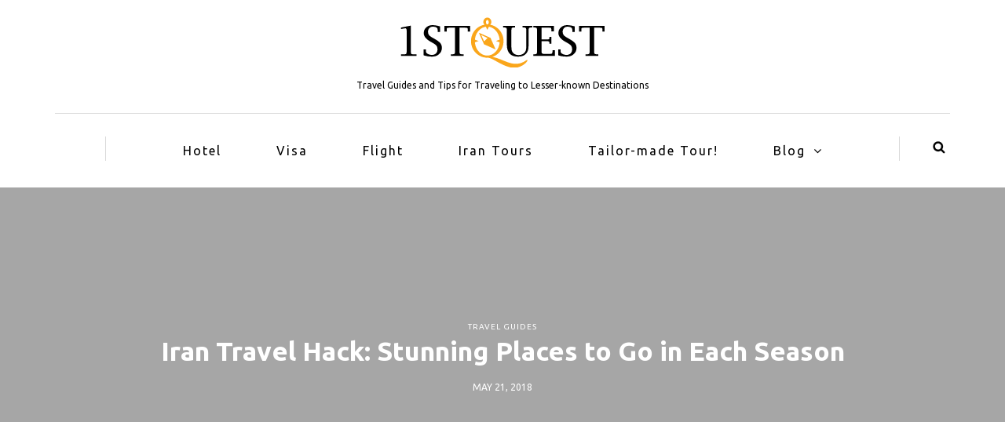

--- FILE ---
content_type: text/html; charset=UTF-8
request_url: https://1stquest.com/blog/iran-travel-hack-stunning-places-to-go-in-each-season/
body_size: 12277
content:
<!DOCTYPE html>
<html lang="en-US">
<head>
	<script id="mcjs">!function(c,h,i,m,p){m=c.createElement(h),p=c.getElementsByTagName(h)[0],m.async=1,m.src=i,p.parentNode.insertBefore(m,p)}(document,"script","https://chimpstatic.com/mcjs-connected/js/users/6975e601b7d401056758a4fb0/450e4a5536c5c76f4ab6b7911.js");</script>
<meta name="viewport" content="width=device-width, initial-scale=1.0, maximum-scale=1.0, user-scalable=no" />
<meta charset="UTF-8" />
<meta name="viewport" content="width=device-width" />
<title>Iran Travel Hack: Stunning Places to Go in Each Season | 1stQuest Blog</title>
<link rel="profile" href="https://gmpg.org/xfn/11" />
<link rel="pingback" href="https://1stquest.com/blog/xmlrpc.php" />
<meta name='robots' content='max-image-preview:large' />
<link rel='dns-prefetch' href='//fonts.googleapis.com' />
<link rel="alternate" type="application/rss+xml" title="1stQuest Blog &raquo; Feed" href="https://1stquest.com/blog/feed/" />
<link rel="alternate" type="application/rss+xml" title="1stQuest Blog &raquo; Comments Feed" href="https://1stquest.com/blog/comments/feed/" />
<link rel="alternate" type="application/rss+xml" title="1stQuest Blog &raquo; Iran Travel Hack: Stunning Places to Go in Each Season Comments Feed" href="https://1stquest.com/blog/iran-travel-hack-stunning-places-to-go-in-each-season/feed/" />
<script type="text/javascript">
/* <![CDATA[ */
window._wpemojiSettings = {"baseUrl":"https:\/\/s.w.org\/images\/core\/emoji\/15.0.3\/72x72\/","ext":".png","svgUrl":"https:\/\/s.w.org\/images\/core\/emoji\/15.0.3\/svg\/","svgExt":".svg","source":{"concatemoji":"https:\/\/1stquest.com\/blog\/wp-includes\/js\/wp-emoji-release.min.js?ver=6.6.4"}};
/*! This file is auto-generated */
!function(i,n){var o,s,e;function c(e){try{var t={supportTests:e,timestamp:(new Date).valueOf()};sessionStorage.setItem(o,JSON.stringify(t))}catch(e){}}function p(e,t,n){e.clearRect(0,0,e.canvas.width,e.canvas.height),e.fillText(t,0,0);var t=new Uint32Array(e.getImageData(0,0,e.canvas.width,e.canvas.height).data),r=(e.clearRect(0,0,e.canvas.width,e.canvas.height),e.fillText(n,0,0),new Uint32Array(e.getImageData(0,0,e.canvas.width,e.canvas.height).data));return t.every(function(e,t){return e===r[t]})}function u(e,t,n){switch(t){case"flag":return n(e,"\ud83c\udff3\ufe0f\u200d\u26a7\ufe0f","\ud83c\udff3\ufe0f\u200b\u26a7\ufe0f")?!1:!n(e,"\ud83c\uddfa\ud83c\uddf3","\ud83c\uddfa\u200b\ud83c\uddf3")&&!n(e,"\ud83c\udff4\udb40\udc67\udb40\udc62\udb40\udc65\udb40\udc6e\udb40\udc67\udb40\udc7f","\ud83c\udff4\u200b\udb40\udc67\u200b\udb40\udc62\u200b\udb40\udc65\u200b\udb40\udc6e\u200b\udb40\udc67\u200b\udb40\udc7f");case"emoji":return!n(e,"\ud83d\udc26\u200d\u2b1b","\ud83d\udc26\u200b\u2b1b")}return!1}function f(e,t,n){var r="undefined"!=typeof WorkerGlobalScope&&self instanceof WorkerGlobalScope?new OffscreenCanvas(300,150):i.createElement("canvas"),a=r.getContext("2d",{willReadFrequently:!0}),o=(a.textBaseline="top",a.font="600 32px Arial",{});return e.forEach(function(e){o[e]=t(a,e,n)}),o}function t(e){var t=i.createElement("script");t.src=e,t.defer=!0,i.head.appendChild(t)}"undefined"!=typeof Promise&&(o="wpEmojiSettingsSupports",s=["flag","emoji"],n.supports={everything:!0,everythingExceptFlag:!0},e=new Promise(function(e){i.addEventListener("DOMContentLoaded",e,{once:!0})}),new Promise(function(t){var n=function(){try{var e=JSON.parse(sessionStorage.getItem(o));if("object"==typeof e&&"number"==typeof e.timestamp&&(new Date).valueOf()<e.timestamp+604800&&"object"==typeof e.supportTests)return e.supportTests}catch(e){}return null}();if(!n){if("undefined"!=typeof Worker&&"undefined"!=typeof OffscreenCanvas&&"undefined"!=typeof URL&&URL.createObjectURL&&"undefined"!=typeof Blob)try{var e="postMessage("+f.toString()+"("+[JSON.stringify(s),u.toString(),p.toString()].join(",")+"));",r=new Blob([e],{type:"text/javascript"}),a=new Worker(URL.createObjectURL(r),{name:"wpTestEmojiSupports"});return void(a.onmessage=function(e){c(n=e.data),a.terminate(),t(n)})}catch(e){}c(n=f(s,u,p))}t(n)}).then(function(e){for(var t in e)n.supports[t]=e[t],n.supports.everything=n.supports.everything&&n.supports[t],"flag"!==t&&(n.supports.everythingExceptFlag=n.supports.everythingExceptFlag&&n.supports[t]);n.supports.everythingExceptFlag=n.supports.everythingExceptFlag&&!n.supports.flag,n.DOMReady=!1,n.readyCallback=function(){n.DOMReady=!0}}).then(function(){return e}).then(function(){var e;n.supports.everything||(n.readyCallback(),(e=n.source||{}).concatemoji?t(e.concatemoji):e.wpemoji&&e.twemoji&&(t(e.twemoji),t(e.wpemoji)))}))}((window,document),window._wpemojiSettings);
/* ]]> */
</script>
<style id='wp-emoji-styles-inline-css' type='text/css'>

	img.wp-smiley, img.emoji {
		display: inline !important;
		border: none !important;
		box-shadow: none !important;
		height: 1em !important;
		width: 1em !important;
		margin: 0 0.07em !important;
		vertical-align: -0.1em !important;
		background: none !important;
		padding: 0 !important;
	}
</style>
<link rel='stylesheet' id='wp-block-library-css' href='https://1stquest.com/blog/wp-includes/css/dist/block-library/style.min.css?ver=6.6.4' type='text/css' media='all' />
<style id='classic-theme-styles-inline-css' type='text/css'>
/*! This file is auto-generated */
.wp-block-button__link{color:#fff;background-color:#32373c;border-radius:9999px;box-shadow:none;text-decoration:none;padding:calc(.667em + 2px) calc(1.333em + 2px);font-size:1.125em}.wp-block-file__button{background:#32373c;color:#fff;text-decoration:none}
</style>
<style id='global-styles-inline-css' type='text/css'>
:root{--wp--preset--aspect-ratio--square: 1;--wp--preset--aspect-ratio--4-3: 4/3;--wp--preset--aspect-ratio--3-4: 3/4;--wp--preset--aspect-ratio--3-2: 3/2;--wp--preset--aspect-ratio--2-3: 2/3;--wp--preset--aspect-ratio--16-9: 16/9;--wp--preset--aspect-ratio--9-16: 9/16;--wp--preset--color--black: #000000;--wp--preset--color--cyan-bluish-gray: #abb8c3;--wp--preset--color--white: #ffffff;--wp--preset--color--pale-pink: #f78da7;--wp--preset--color--vivid-red: #cf2e2e;--wp--preset--color--luminous-vivid-orange: #ff6900;--wp--preset--color--luminous-vivid-amber: #fcb900;--wp--preset--color--light-green-cyan: #7bdcb5;--wp--preset--color--vivid-green-cyan: #00d084;--wp--preset--color--pale-cyan-blue: #8ed1fc;--wp--preset--color--vivid-cyan-blue: #0693e3;--wp--preset--color--vivid-purple: #9b51e0;--wp--preset--gradient--vivid-cyan-blue-to-vivid-purple: linear-gradient(135deg,rgba(6,147,227,1) 0%,rgb(155,81,224) 100%);--wp--preset--gradient--light-green-cyan-to-vivid-green-cyan: linear-gradient(135deg,rgb(122,220,180) 0%,rgb(0,208,130) 100%);--wp--preset--gradient--luminous-vivid-amber-to-luminous-vivid-orange: linear-gradient(135deg,rgba(252,185,0,1) 0%,rgba(255,105,0,1) 100%);--wp--preset--gradient--luminous-vivid-orange-to-vivid-red: linear-gradient(135deg,rgba(255,105,0,1) 0%,rgb(207,46,46) 100%);--wp--preset--gradient--very-light-gray-to-cyan-bluish-gray: linear-gradient(135deg,rgb(238,238,238) 0%,rgb(169,184,195) 100%);--wp--preset--gradient--cool-to-warm-spectrum: linear-gradient(135deg,rgb(74,234,220) 0%,rgb(151,120,209) 20%,rgb(207,42,186) 40%,rgb(238,44,130) 60%,rgb(251,105,98) 80%,rgb(254,248,76) 100%);--wp--preset--gradient--blush-light-purple: linear-gradient(135deg,rgb(255,206,236) 0%,rgb(152,150,240) 100%);--wp--preset--gradient--blush-bordeaux: linear-gradient(135deg,rgb(254,205,165) 0%,rgb(254,45,45) 50%,rgb(107,0,62) 100%);--wp--preset--gradient--luminous-dusk: linear-gradient(135deg,rgb(255,203,112) 0%,rgb(199,81,192) 50%,rgb(65,88,208) 100%);--wp--preset--gradient--pale-ocean: linear-gradient(135deg,rgb(255,245,203) 0%,rgb(182,227,212) 50%,rgb(51,167,181) 100%);--wp--preset--gradient--electric-grass: linear-gradient(135deg,rgb(202,248,128) 0%,rgb(113,206,126) 100%);--wp--preset--gradient--midnight: linear-gradient(135deg,rgb(2,3,129) 0%,rgb(40,116,252) 100%);--wp--preset--font-size--small: 13px;--wp--preset--font-size--medium: 20px;--wp--preset--font-size--large: 36px;--wp--preset--font-size--x-large: 42px;--wp--preset--spacing--20: 0.44rem;--wp--preset--spacing--30: 0.67rem;--wp--preset--spacing--40: 1rem;--wp--preset--spacing--50: 1.5rem;--wp--preset--spacing--60: 2.25rem;--wp--preset--spacing--70: 3.38rem;--wp--preset--spacing--80: 5.06rem;--wp--preset--shadow--natural: 6px 6px 9px rgba(0, 0, 0, 0.2);--wp--preset--shadow--deep: 12px 12px 50px rgba(0, 0, 0, 0.4);--wp--preset--shadow--sharp: 6px 6px 0px rgba(0, 0, 0, 0.2);--wp--preset--shadow--outlined: 6px 6px 0px -3px rgba(255, 255, 255, 1), 6px 6px rgba(0, 0, 0, 1);--wp--preset--shadow--crisp: 6px 6px 0px rgba(0, 0, 0, 1);}:where(.is-layout-flex){gap: 0.5em;}:where(.is-layout-grid){gap: 0.5em;}body .is-layout-flex{display: flex;}.is-layout-flex{flex-wrap: wrap;align-items: center;}.is-layout-flex > :is(*, div){margin: 0;}body .is-layout-grid{display: grid;}.is-layout-grid > :is(*, div){margin: 0;}:where(.wp-block-columns.is-layout-flex){gap: 2em;}:where(.wp-block-columns.is-layout-grid){gap: 2em;}:where(.wp-block-post-template.is-layout-flex){gap: 1.25em;}:where(.wp-block-post-template.is-layout-grid){gap: 1.25em;}.has-black-color{color: var(--wp--preset--color--black) !important;}.has-cyan-bluish-gray-color{color: var(--wp--preset--color--cyan-bluish-gray) !important;}.has-white-color{color: var(--wp--preset--color--white) !important;}.has-pale-pink-color{color: var(--wp--preset--color--pale-pink) !important;}.has-vivid-red-color{color: var(--wp--preset--color--vivid-red) !important;}.has-luminous-vivid-orange-color{color: var(--wp--preset--color--luminous-vivid-orange) !important;}.has-luminous-vivid-amber-color{color: var(--wp--preset--color--luminous-vivid-amber) !important;}.has-light-green-cyan-color{color: var(--wp--preset--color--light-green-cyan) !important;}.has-vivid-green-cyan-color{color: var(--wp--preset--color--vivid-green-cyan) !important;}.has-pale-cyan-blue-color{color: var(--wp--preset--color--pale-cyan-blue) !important;}.has-vivid-cyan-blue-color{color: var(--wp--preset--color--vivid-cyan-blue) !important;}.has-vivid-purple-color{color: var(--wp--preset--color--vivid-purple) !important;}.has-black-background-color{background-color: var(--wp--preset--color--black) !important;}.has-cyan-bluish-gray-background-color{background-color: var(--wp--preset--color--cyan-bluish-gray) !important;}.has-white-background-color{background-color: var(--wp--preset--color--white) !important;}.has-pale-pink-background-color{background-color: var(--wp--preset--color--pale-pink) !important;}.has-vivid-red-background-color{background-color: var(--wp--preset--color--vivid-red) !important;}.has-luminous-vivid-orange-background-color{background-color: var(--wp--preset--color--luminous-vivid-orange) !important;}.has-luminous-vivid-amber-background-color{background-color: var(--wp--preset--color--luminous-vivid-amber) !important;}.has-light-green-cyan-background-color{background-color: var(--wp--preset--color--light-green-cyan) !important;}.has-vivid-green-cyan-background-color{background-color: var(--wp--preset--color--vivid-green-cyan) !important;}.has-pale-cyan-blue-background-color{background-color: var(--wp--preset--color--pale-cyan-blue) !important;}.has-vivid-cyan-blue-background-color{background-color: var(--wp--preset--color--vivid-cyan-blue) !important;}.has-vivid-purple-background-color{background-color: var(--wp--preset--color--vivid-purple) !important;}.has-black-border-color{border-color: var(--wp--preset--color--black) !important;}.has-cyan-bluish-gray-border-color{border-color: var(--wp--preset--color--cyan-bluish-gray) !important;}.has-white-border-color{border-color: var(--wp--preset--color--white) !important;}.has-pale-pink-border-color{border-color: var(--wp--preset--color--pale-pink) !important;}.has-vivid-red-border-color{border-color: var(--wp--preset--color--vivid-red) !important;}.has-luminous-vivid-orange-border-color{border-color: var(--wp--preset--color--luminous-vivid-orange) !important;}.has-luminous-vivid-amber-border-color{border-color: var(--wp--preset--color--luminous-vivid-amber) !important;}.has-light-green-cyan-border-color{border-color: var(--wp--preset--color--light-green-cyan) !important;}.has-vivid-green-cyan-border-color{border-color: var(--wp--preset--color--vivid-green-cyan) !important;}.has-pale-cyan-blue-border-color{border-color: var(--wp--preset--color--pale-cyan-blue) !important;}.has-vivid-cyan-blue-border-color{border-color: var(--wp--preset--color--vivid-cyan-blue) !important;}.has-vivid-purple-border-color{border-color: var(--wp--preset--color--vivid-purple) !important;}.has-vivid-cyan-blue-to-vivid-purple-gradient-background{background: var(--wp--preset--gradient--vivid-cyan-blue-to-vivid-purple) !important;}.has-light-green-cyan-to-vivid-green-cyan-gradient-background{background: var(--wp--preset--gradient--light-green-cyan-to-vivid-green-cyan) !important;}.has-luminous-vivid-amber-to-luminous-vivid-orange-gradient-background{background: var(--wp--preset--gradient--luminous-vivid-amber-to-luminous-vivid-orange) !important;}.has-luminous-vivid-orange-to-vivid-red-gradient-background{background: var(--wp--preset--gradient--luminous-vivid-orange-to-vivid-red) !important;}.has-very-light-gray-to-cyan-bluish-gray-gradient-background{background: var(--wp--preset--gradient--very-light-gray-to-cyan-bluish-gray) !important;}.has-cool-to-warm-spectrum-gradient-background{background: var(--wp--preset--gradient--cool-to-warm-spectrum) !important;}.has-blush-light-purple-gradient-background{background: var(--wp--preset--gradient--blush-light-purple) !important;}.has-blush-bordeaux-gradient-background{background: var(--wp--preset--gradient--blush-bordeaux) !important;}.has-luminous-dusk-gradient-background{background: var(--wp--preset--gradient--luminous-dusk) !important;}.has-pale-ocean-gradient-background{background: var(--wp--preset--gradient--pale-ocean) !important;}.has-electric-grass-gradient-background{background: var(--wp--preset--gradient--electric-grass) !important;}.has-midnight-gradient-background{background: var(--wp--preset--gradient--midnight) !important;}.has-small-font-size{font-size: var(--wp--preset--font-size--small) !important;}.has-medium-font-size{font-size: var(--wp--preset--font-size--medium) !important;}.has-large-font-size{font-size: var(--wp--preset--font-size--large) !important;}.has-x-large-font-size{font-size: var(--wp--preset--font-size--x-large) !important;}
:where(.wp-block-post-template.is-layout-flex){gap: 1.25em;}:where(.wp-block-post-template.is-layout-grid){gap: 1.25em;}
:where(.wp-block-columns.is-layout-flex){gap: 2em;}:where(.wp-block-columns.is-layout-grid){gap: 2em;}
:root :where(.wp-block-pullquote){font-size: 1.5em;line-height: 1.6;}
</style>
<link rel='stylesheet' id='contact-form-7-css' href='https://1stquest.com/blog/wp-content/plugins/contact-form-7/includes/css/styles.css?ver=5.9.8' type='text/css' media='all' />
<link rel='stylesheet' id='responsive-lightbox-swipebox-css' href='https://1stquest.com/blog/wp-content/plugins/responsive-lightbox/assets/swipebox/swipebox.min.css?ver=2.4.8' type='text/css' media='all' />
<link rel='stylesheet' id='bootstrap-css' href='https://1stquest.com/blog/wp-content/themes/himmelen/css/bootstrap.css?ver=6.6.4' type='text/css' media='all' />
<link rel='stylesheet' id='himmelen-fonts-css' href='//fonts.googleapis.com/css?family=Ubuntu%3A400%2C400italic%2C700%2C700italic%7CUbuntu%3A400%2C400italic%2C700%2C700italic&#038;ver=1.0' type='text/css' media='all' />
<link rel='stylesheet' id='owl-main-css' href='https://1stquest.com/blog/wp-content/themes/himmelen/js/owl-carousel/owl.carousel.css?ver=6.6.4' type='text/css' media='all' />
<link rel='stylesheet' id='owl-theme-css' href='https://1stquest.com/blog/wp-content/themes/himmelen/js/owl-carousel/owl.theme.css?ver=6.6.4' type='text/css' media='all' />
<link rel='stylesheet' id='stylesheet-css' href='https://1stquest.com/blog/wp-content/themes/himmelen/style.css?ver=1.0.1' type='text/css' media='all' />
<link rel='stylesheet' id='responsive-css' href='https://1stquest.com/blog/wp-content/themes/himmelen/responsive.css?ver=all' type='text/css' media='all' />
<link rel='stylesheet' id='animations-css' href='https://1stquest.com/blog/wp-content/themes/himmelen/css/animations.css?ver=6.6.4' type='text/css' media='all' />
<link rel='stylesheet' id='font-awesome-css' href='https://1stquest.com/blog/wp-content/themes/himmelen/css/font-awesome.css?ver=6.6.4' type='text/css' media='all' />
<link rel='stylesheet' id='select2-mgt-css' href='https://1stquest.com/blog/wp-content/themes/himmelen/js/select2/select2.css?ver=6.6.4' type='text/css' media='all' />
<link rel='stylesheet' id='offcanvasmenu-css' href='https://1stquest.com/blog/wp-content/themes/himmelen/css/offcanvasmenu.css?ver=6.6.4' type='text/css' media='all' />
<link rel='stylesheet' id='nanoscroller-css' href='https://1stquest.com/blog/wp-content/themes/himmelen/css/nanoscroller.css?ver=6.6.4' type='text/css' media='all' />
<link rel='stylesheet' id='swiper-css' href='https://1stquest.com/blog/wp-content/themes/himmelen/css/idangerous.swiper.css?ver=6.6.4' type='text/css' media='all' />
<link rel='stylesheet' id='dashicons-css' href='https://1stquest.com/blog/wp-includes/css/dashicons.min.css?ver=6.6.4' type='text/css' media='all' />
<link rel='stylesheet' id='thickbox-css' href='https://1stquest.com/blog/wp-includes/js/thickbox/thickbox.css?ver=6.6.4' type='text/css' media='all' />
<link rel='stylesheet' id='cache.skin-css' href='https://1stquest.com/blog/wp-content/themes/himmelen/cache/cache.skin.css?ver=1713884157.8008' type='text/css' media='all' />
<script type="text/javascript" src="https://1stquest.com/blog/wp-includes/js/jquery/jquery.min.js?ver=3.7.1" id="jquery-core-js"></script>
<script type="text/javascript" src="https://1stquest.com/blog/wp-includes/js/jquery/jquery-migrate.min.js?ver=3.4.1" id="jquery-migrate-js"></script>
<script type="text/javascript" src="https://1stquest.com/blog/wp-content/plugins/responsive-lightbox/assets/swipebox/jquery.swipebox.min.js?ver=2.4.8" id="responsive-lightbox-swipebox-js"></script>
<script type="text/javascript" src="https://1stquest.com/blog/wp-includes/js/underscore.min.js?ver=1.13.4" id="underscore-js"></script>
<script type="text/javascript" src="https://1stquest.com/blog/wp-content/plugins/responsive-lightbox/assets/infinitescroll/infinite-scroll.pkgd.min.js?ver=6.6.4" id="responsive-lightbox-infinite-scroll-js"></script>
<script type="text/javascript" id="responsive-lightbox-js-before">
/* <![CDATA[ */
var rlArgs = {"script":"swipebox","selector":"lightbox","customEvents":"","activeGalleries":true,"animation":true,"hideCloseButtonOnMobile":false,"removeBarsOnMobile":false,"hideBars":true,"hideBarsDelay":5000,"videoMaxWidth":1080,"useSVG":true,"loopAtEnd":false,"woocommerce_gallery":false,"ajaxurl":"https:\/\/1stquest.com\/blog\/wp-admin\/admin-ajax.php","nonce":"089aa8843f","preview":false,"postId":649,"scriptExtension":false};
/* ]]> */
</script>
<script type="text/javascript" src="https://1stquest.com/blog/wp-content/plugins/responsive-lightbox/js/front.js?ver=2.4.8" id="responsive-lightbox-js"></script>
<script type="text/javascript" src="https://1stquest.com/blog/wp-content/themes/himmelen/cache/cache.skin.js?ver=1713884157.8036" id="cache.skin-js"></script>
<link rel="https://api.w.org/" href="https://1stquest.com/blog/wp-json/" /><link rel="alternate" title="JSON" type="application/json" href="https://1stquest.com/blog/wp-json/wp/v2/posts/649" /><link rel="EditURI" type="application/rsd+xml" title="RSD" href="https://1stquest.com/blog/xmlrpc.php?rsd" />
<meta name="generator" content="WordPress 6.6.4" />
<link rel="canonical" href="https://1stquest.com/blog/iran-travel-hack-stunning-places-to-go-in-each-season/" />
<link rel='shortlink' href='https://1stquest.com/blog/?p=649' />
<link rel="alternate" title="oEmbed (JSON)" type="application/json+oembed" href="https://1stquest.com/blog/wp-json/oembed/1.0/embed?url=https%3A%2F%2F1stquest.com%2Fblog%2Firan-travel-hack-stunning-places-to-go-in-each-season%2F" />
<link rel="alternate" title="oEmbed (XML)" type="text/xml+oembed" href="https://1stquest.com/blog/wp-json/oembed/1.0/embed?url=https%3A%2F%2F1stquest.com%2Fblog%2Firan-travel-hack-stunning-places-to-go-in-each-season%2F&#038;format=xml" />
<link rel="icon" href="https://1stquest.com/blog/wp-content/uploads/2019/09/favicon.png" sizes="32x32" />
<link rel="icon" href="https://1stquest.com/blog/wp-content/uploads/2019/09/favicon.png" sizes="192x192" />
<link rel="apple-touch-icon" href="https://1stquest.com/blog/wp-content/uploads/2019/09/favicon.png" />
<meta name="msapplication-TileImage" content="https://1stquest.com/blog/wp-content/uploads/2019/09/favicon.png" />
		<style type="text/css" id="wp-custom-css">
			.su-button-wide .su-button-style-default {
width:50%;
margin: 1em 0;
border-style: none !important;
}
.su-button.su-button-style-default{
	float: right;
}
.wp-block-image figcaption {
    text-align: center;
}
.su-button.su-button-style-default span{
	padding: 0px 5px !important;
}


.mainmenu-belowheader.menu-center .nav {
    padding-left: 40px;
    padding-right: 40px;
}

/* SearchBox Widget */
#search-box-iframe-container {
  position: relative;
  background: transparent;
  height: 100%;
}
#search-box-iframe-container .iframe-wrapper { 
  position: absolute;
  width: 100%;
  height: 100%;
  z-index: 1;
}
#search-box-iframe-container iframe { 
  height: 100%;
  width: 100%;
}
#search-box-iframe-container body  {
  background: transparent;
}
#search-box-iframe-container .flexslider_container .wrapper-flight .location > div{
  width: 50%;
}
li#custom_html-3 { 
  position: relative;
  padding: 15px 0;
  background-color: #fff;
  height: 500px;
  overflow: visible;
}
li#custom_html-3 > .custom-html-widget {
  height: 100%;
  position: absolute;
  height: 100vh;
  width: 100%;
}

#search-box-iframe-container .iframe-wrapper .flexslider-container .dropdown-menu{ 
  background: transparent
}



/* Shit styles*/
 /** * Theme Google Font  **/  h1, h2, h3, h4, h5, h6 {  font-family: 'Ubuntu';  }  blockquote,  header .header-blog-info,  .author-bio strong,  .blog-post-related-single .blog-post-related-title,  .blog-post-related-item .blog-post-related-title,  .navigation-post .nav-post-name {  font-family: 'Ubuntu';  }  h1 {  font-size: 34px;  }  body {  font-family: 'Ubuntu';  font-size: 15px;  }  /**  * Colors and color skins  */    body {  background-color: #F7F7F7;  color: #000000;  }  .st-pusher, .st-sidebar-pusher,  .st-sidebar-menu .sidebar {  background-color: #F7F7F7;  }  .woocommerce #content input.button.alt,  .woocommerce #respond input#submit.alt,  .woocommerce a.button.alt,  .woocommerce button.button.alt,  .woocommerce input.button.alt,  .woocommerce-page #content input.button.alt,  .woocommerce-page #respond input#submit.alt,  .woocommerce-page a.button.alt,  .woocommerce-page button.button.alt,  .woocommerce-page input.button.alt,  .btn.alt,  .nav > li .sub-menu,  .blog-post .tags a:hover,  .blog-post-related-item-details,  .blog-post-related.blog-post-related-loop .blog-post-related-item .blog-post-related-image.blog-post-related-no-image .blog-post-related-item-inside,  .blog-post-related.blog-post-related-loop .blog-post-related-item:hover .blog-post-related-item-inside,  .blog-post .sticky-post-badge,  .navigation-post a:hover,  #top-link,  .sidebar .widget_calendar th,  .sidebar .widget_calendar tfoot td,  .sidebar .widget_tag_cloud .tagcloud a:hover,  .sidebar .widget_product_tag_cloud .tagcloud a:hover,  .comment-meta .reply a:hover,  .himmelen-post-list .himmelen-post-details .himmelen-read-more a:hover,  .himmelen-post-wrapper-style-2,  .himmelen-post-wrapper-style-2 .himmelen-post-list .himmelen-post-details-wrapper,  .himmelen-popular-post-list-wrapper .himmelen-popular-post.himmelen-popular-post-small,  .sidebar .widget .widget-social-follow a,  .homepage-welcome-block-content-left,  .homepage-welcome-block-content-right,  body .owl-theme .owl-controls .owl-page.active span, body .owl-theme .owl-controls.clickable .owl-page:hover span,  .st-sidebar-menu-close-btn {  background-color: #f9a61a;  }  a,  a:focus,  blockquote:before,  .navbar .nav > li > a:hover,  .social-icons-wrapper a:hover,  .blog-post .format-quote .entry-content:before,  .blog-post .post-categories,  .blog-post .post-categories a,  .blog-post .post-header-title sup,  .blog-post .post-header-title a:hover,  .blog-post .post-info > div a:hover,  .author-bio .author-social-icons li a:hover,  .post-social a:hover,  .navigation-paging.navigation-post a,  .navigation-post .nav-post-title,  .footer-sidebar-2.sidebar .widget a:hover,  footer a:hover,  .sidebar .widget ul > li a:hover,  .sidebar .widget_text a,  .comment-metadata .author a,  .comment-metadata .date a:hover,  .himmelen-post-pagination .himmelen-post-pagination-item:hover .himmelen-post-pagination-title,  .himmelen-post-pagination .himmelen-post-pagination-item.active .himmelen-post-pagination-title,  .himmelen-popular-post-list-wrapper .himmelen-popular-post .himmelen-popular-post-title a:hover,  body .select2-results .select2-highlighted {  color: #f9a61a;  }  .woocommerce #content input.button.alt,  .woocommerce #respond input#submit.alt,  .woocommerce a.button.alt,  .woocommerce button.button.alt,  .woocommerce input.button.alt,  .woocommerce-page #content input.button.alt,  .woocommerce-page #respond input#submit.alt,  .woocommerce-page a.button.alt,  .woocommerce-page button.button.alt,  .woocommerce-page input.button.alt,  .btn.alt,  .navbar .nav > li > a:hover,  .social-icons-wrapper a:hover,  .sidebar .widget_calendar tbody td a,  .himmelen-post-list .himmelen-post-details .himmelen-read-more a:hover,  .himmelen-post-wrapper-style-2 .himmelen-post-list-nav .himmelen-post-list-nav-prev,  .himmelen-post-wrapper-style-2 .himmelen-post-list-nav .himmelen-post-list-nav-next {  border-color: #f9a61a;  }  header {  background-color: #FFFFFF;  }  .mainmenu-belowheader {  background-color: #FFFFFF;  }  .container-fluid-footer {  background-color: #3c3d41;  }  .blog-masonry-layout .blog-post.content-block .post-content,  .blog-post-list-layout.blog-post .post-content {  background-color: #FFFFFF;  } 

		</style>
		</head>
<body class="post-template-default single single-post postid-649 single-format-standard blog-style-1 blog-slider-enable">


<header>
<div class="container header-logo-center">
  <div class="row">
    <div class="col-md-12">
     
      <div class="header-left">
              </div>
      
      <div class="header-center">
            <div class="logo">
    <a class="logo-link" href="https://1stquest.com"><img src="https://1stquest.com/blog/wp-content/uploads/2018/08/1STQUEST_Black_260x64-px.png" alt="1stQuest Blog"></a>
    <div class="header-blog-info">Travel Guides and Tips for Traveling to Lesser-known Destinations</div>    </div>
          </div>

      <div class="header-right">
              </div>
    </div>
  </div>
    
</div>

        <div class="mainmenu-belowheader mainmenu-none mainmenu-largefont mainmenu-downarrow menu-center sticky-header clearfix">
        
        <div id="navbar" class="navbar navbar-default clearfix">
          
          <div class="navbar-inner">
              <div class="container">
             
                  <div class="navbar-toggle" data-toggle="collapse" data-target=".collapse">
                    Menu                  </div>
                  <div class="navbar-left-wrapper">
                                        <ul class="header-nav">
                                            </ul>
                  </div>
                  <div class="navbar-center-wrapper">
                  <div class="navbar-collapse collapse"><ul id="menu-header-menu-1" class="nav"><li id="menu-item-1667" class=" menu-item menu-item-type-custom menu-item-object-custom"><a target="_blank" href="https://iran.1stquest.com/hotel">Hotel</a></li>
<li id="menu-item-417" class=" menu-item menu-item-type-custom menu-item-object-custom"><a href="https://iran.1stquest.com/visa">Visa</a></li>
<li id="menu-item-5850" class=" menu-item menu-item-type-custom menu-item-object-custom"><a href="https://iran.1stquest.com/flight">Flight</a></li>
<li id="menu-item-4597" class=" menu-item menu-item-type-custom menu-item-object-custom"><a target="_blank" href="https://iran.1stquest.com/tour">Iran Tours</a></li>
<li id="menu-item-4596" class=" menu-item menu-item-type-custom menu-item-object-custom"><a target="_blank" href="https://landing.1stquest.com/tailor-made/">Tailor-made Tour!</a></li>
<li id="menu-item-410" class=" menu-item menu-item-type-custom menu-item-object-custom menu-item-has-children"><a target="_blank" href="#">Blog</a>
<ul class="sub-menu">
	<li id="menu-item-390" class=" menu-item menu-item-type-taxonomy menu-item-object-category"><a href="https://1stquest.com/blog/category/tip-to-the-trip/">Tip to the Trip</a></li>
	<li id="menu-item-387" class=" menu-item menu-item-type-taxonomy menu-item-object-category current-post-ancestor current-menu-parent current-post-parent"><a href="https://1stquest.com/blog/category/travel-guides/">Travel Guides</a></li>
	<li id="menu-item-388" class=" menu-item menu-item-type-taxonomy menu-item-object-category"><a href="https://1stquest.com/blog/category/iran-in-depth/">Iran in Depth</a></li>
</ul>
</li>
</ul></div>                  </div>
                  <div class="navbar-right-wrapper">
                    <div class="search-bar-header">
                      	<form method="get" id="searchform" class="searchform" action="https://1stquest.com/blog/">
		<input type="search" class="field" name="s" value="" id="s" placeholder="Type keyword(s) here and hit Enter &hellip;" />
		<input type="submit" class="submit btn" id="searchsubmit" value="Search" />
	</form>
                      <div class="search-bar-header-close-btn">×</div>
                    </div>
                  </div>
              </div>
          </div>
          
        </div>
       
    </div>
        
    </header>


	
<div class="content-block">
<div class="container-fluid container-page-item-title with-bg" data-style="background-image: url(https://1stquest.com/blog/wp-content/uploads/2018/05/mimmo-pellicola-iran.jpg);">
	<div class="row">
	<div class="col-md-12">
	<div class="page-item-title-single">
			    <div class="post-categories"><a href="https://1stquest.com/blog/category/travel-guides/" rel="category tag">Travel Guides</a></div>
	    	    <h1>Iran Travel Hack: Stunning Places to Go in Each Season</h1>
		<div class="post-date">May 21, 2018</div> 
	</div>
	</div>
	</div>
</div>
<div class="post-container container">
	<div class="row">
		<div class="col-md-9">
			<div class="blog-post blog-post-single clearfix">
				<article id="post-649" class="post-649 post type-post status-publish format-standard has-post-thumbnail hentry category-travel-guides">
							<div class="post-content-wrapper">
					
								<div class="post-content">
																											
																		<div class="entry-content">
										<p>Iran has so many stunning places to visit such as incredible ancient sites, mesmerizing mosques, historic bazaars, spectacular gardens, and natural wonders. Ranked eighteenth in size among the countries of the world, Iran is a vast country with a variable climate. Just look at it on the map, and you feel its hugeness closely. Want a detailed comparison? Iran is 4.56 times as big as Germany, 6.71 times as big as the United Kingdom, and 4.31 times as big as Japan. Iran is only 4% smaller than Alaska, the largest state in the United States. The good news is that there is no hurricane, typhoon, tsunami, and severe weather season or any no-no traveling time in term of climate to afraid of.</p>
<p><span id="more-649"></span></p>
<h2>Seasons in Iran</h2>
<p>Iran is a 4-season country and every season or even every month of the year has its particular great place to visit. The seasons stretch from the sub-freezing winters of Shahr-e Kord and Tabriz in the west and the northwest to the tropical islands of Qeshm and Kish in the extreme south. It’s no secret that some travelers don’t like the cold weather and prefer a good temperature in the high seasons even despite the high prices.</p>
<p>For snow enthusiasts and those looking for top ski resorts to those interested in hours of sightseeing in ancient sites and looking for cool weather temperature, Iran has a special time for every curious traveler to enjoy and relax. Each season also has its cultural elements such as special foods and festivals. So if you want an answer to this common question: Where are the best Iran cities to go each season? The short answer is “Iran is a year-round destination and each season in Iran could be great in its own way”. Let’s get into this great seasonal guide and look at your options in each season in Iran.</p>
<p><em>Read also</em>: <a href="https://1stquest.com/blog/best-worst-time-to-visit-iran-guide/">The Best &amp; Worst Time to Visit Iran: A Month-by-Month Guide</a></p>
<h2>Spring and Fall (Autumn): Time to go everywhere</h2>
<p>Spring in Iran officially lasts from about late-March to late-June. It’s the Iranian’s favorite season. Their 15-day holidays start with spring. Spring is also the season of Iranian most important festival, the celebration of Nowruz. It’s also the high season of domestic travels, but crowds disappear after the holidays. The weather in spring is very pleasant throughout Iran in general, but nights may still be a little cold in the March and early-April. This means you can go everywhere in the country. Yes! I mean EVERYWHERE! It’s the best season for foreign travelers who are interested in city walking and sightseeing. Just look at the temperature in spring. These are awesome!</p>
<p><a href="https://iran.1stquest.com/tour"><img fetchpriority="high" decoding="async" class="aligncenter size-full wp-image-6082" src="https://1stquest.com/blog/wp-content/uploads/2019/05/PRIVATE-TOURS.jpg" alt="" width="1140" height="148" srcset="https://1stquest.com/blog/wp-content/uploads/2019/05/PRIVATE-TOURS.jpg 1140w, https://1stquest.com/blog/wp-content/uploads/2019/05/PRIVATE-TOURS-300x39.jpg 300w, https://1stquest.com/blog/wp-content/uploads/2019/05/PRIVATE-TOURS-768x100.jpg 768w, https://1stquest.com/blog/wp-content/uploads/2019/05/PRIVATE-TOURS-1024x133.jpg 1024w" sizes="(max-width: 1140px) 100vw, 1140px" /></a></p>
<h2>Fall (Autumn) in Iran officially lasts from about late-September to early-December.</h2>
<p>Fall is the low season of domestic travels. Schools get open in late-September, and there is no major holiday for long trips until the Nowruz. But the temperature starts to drop and is great for about two months. The weather is still hot in the south of the country but relatively pleasant to the center and north where major tourist cities located. There is no major festival in this season. Fall is also another foreigners’ favorite time to visit Iran.<img alt="" /></p>
<div id="attachment_737" style="width: 660px" class="wp-caption aligncenter"><a href="https://1stquest.com/blog/wp-content/uploads/2018/05/north-of-iran-2.jpg" data-rel="lightbox-image-0" data-rl_title="" data-rl_caption="" title=""><img decoding="async" aria-describedby="caption-attachment-737" class="wp-image-737" src="https://1stquest.com/blog/wp-content/uploads/2018/05/north-of-iran-2.jpg" alt="North of Iran" width="650" height="365" srcset="https://1stquest.com/blog/wp-content/uploads/2018/05/north-of-iran-2.jpg 1140w, https://1stquest.com/blog/wp-content/uploads/2018/05/north-of-iran-2-300x169.jpg 300w, https://1stquest.com/blog/wp-content/uploads/2018/05/north-of-iran-2-768x432.jpg 768w, https://1stquest.com/blog/wp-content/uploads/2018/05/north-of-iran-2-1024x576.jpg 1024w" sizes="(max-width: 650px) 100vw, 650px" /></a><p id="caption-attachment-737" class="wp-caption-text">North of Iran</p></div>
<h2>Must visit destinations during spring and fall</h2>
<h3>Ancient heritages</h3>
<p>To have a pleasant walk in stunning historic and ancient sites a comfortable temperature and no intense crowd is a must. This spring and fall are great seasons for those travelers who are interested in city walking and sightseeing. So head to the major cities including Isfahan, Shiraz, Tehran, Yazd, Kashan, and enjoy their stunning ancient palaces, gardens, mosques, and bazaars. Persepolis and Pasargadae in Shiraz to see the glory of old Persia, Golestan Palace in Tehran, Naghsh-e Jahan Square in Isfahan with its beautiful combination of Islamic and Persian architecture, and ancient Zoroastrian temple in Yazd, historic houses in Kashan, and beautiful bazaars in all of these cities are just a few of numerous must-be-seen places in Iran.</p>
<div id="attachment_736" style="width: 660px" class="wp-caption aligncenter"><a href="https://1stquest.com/blog/wp-content/uploads/2018/05/north-of-iran.jpg" data-rel="lightbox-image-1" data-rl_title="" data-rl_caption="" title=""><img decoding="async" aria-describedby="caption-attachment-736" class="wp-image-736" src="https://1stquest.com/blog/wp-content/uploads/2018/05/north-of-iran.jpg" alt="north of Iran" width="650" height="399" srcset="https://1stquest.com/blog/wp-content/uploads/2018/05/north-of-iran.jpg 1140w, https://1stquest.com/blog/wp-content/uploads/2018/05/north-of-iran-300x184.jpg 300w, https://1stquest.com/blog/wp-content/uploads/2018/05/north-of-iran-768x472.jpg 768w, https://1stquest.com/blog/wp-content/uploads/2018/05/north-of-iran-1024x629.jpg 1024w" sizes="(max-width: 650px) 100vw, 650px" /></a><p id="caption-attachment-736" class="wp-caption-text">North of Iran</p></div>
<h3>Desert tours</h3>
<p>Early-spring and fall are the best seasons to visit the world’s most beautiful and spectacular deserts in Iran, The Great Salt Desert (Dasht-e Kavir) and The Emptiness Desert (Dasht-e Lut). No visit to Iran is complete without a desert experience. Head to the Maranjab, Garmeh, and Kalout deserts and enjoy the silence, calm, and relaxing atmosphere of these places. Staying in historic caravanserais or local houses, enjoying a camel ride, visiting historic sites in the heart of deserts, capturing the beauty of sunrise and sunset, and drinking a warm tea around the fire while looking at bright stars at nights, all with professional guides are just few of your experiences in a desert tour in Iran.</p>
<h2>Summer: Head to the North</h2>
<p>Summer in Iran officially lasts from about late-June to late September. Iran’s weather, especially in the south gets boiling for two months. While sightseeing in the south and center is a little bit exhausting in summer, the humid and mild climate of the provinces on the southern coast of the Caspian Sea including Guilan, Mazandaran, and Golestan, and also the provinces in the northwest where you’ll find spectacular forests and landscapes are great destinations.</p>
<div id="attachment_733" style="width: 660px" class="wp-caption aligncenter"><a href="https://1stquest.com/blog/wp-content/uploads/2018/05/Chamestan-Mazandaran.jpg" data-rel="lightbox-image-2" data-rl_title="" data-rl_caption="" title=""><img loading="lazy" decoding="async" aria-describedby="caption-attachment-733" class="wp-image-733" src="https://1stquest.com/blog/wp-content/uploads/2018/05/Chamestan-Mazandaran.jpg" alt="Chamestan Mazandaran" width="650" height="488" srcset="https://1stquest.com/blog/wp-content/uploads/2018/05/Chamestan-Mazandaran.jpg 1080w, https://1stquest.com/blog/wp-content/uploads/2018/05/Chamestan-Mazandaran-300x225.jpg 300w, https://1stquest.com/blog/wp-content/uploads/2018/05/Chamestan-Mazandaran-768x576.jpg 768w, https://1stquest.com/blog/wp-content/uploads/2018/05/Chamestan-Mazandaran-1024x768.jpg 1024w" sizes="(max-width: 650px) 100vw, 650px" /></a><p id="caption-attachment-733" class="wp-caption-text">Chamestan Mazandaran</p></div>
<h2>Must visit destinations during summer</h2>
<h3>Northern Iran</h3>
<p>Look at Iran’s map. There is a green colored area along the northern border of the country lied between the Alborz Mountain Ranges and the Caspian Sea. Covered with cool forests, snow-covered mountains, and spectacular beaches, the most beautiful provinces of Iran located in this area along the Caspian Sea, namely Guilan, Mazandaran, and Golestan. Mild weather and beautiful landscapes in these provinces made them the main destinations of domestic travels during summer.</p>
<p>Nothing is more relaxing and peaceful than enjoying the view of a forest, and nothing makes a photographer more excited than a mysterious foggy forest. The region’s most beautiful cities are Rasht, Anzali, Lahijan, Babol, Sari, Chaloos, and Ramsar. Head to Masuleh, an ancient village, 1.5-hour drive from Rasht and enjoy its beautiful architecture and wonderful nature.</p>
<div id="attachment_734" style="width: 660px" class="wp-caption aligncenter"><a href="https://1stquest.com/blog/wp-content/uploads/2018/05/Kakadu-National-Park-Ramsar.jpg" data-rel="lightbox-image-3" data-rl_title="" data-rl_caption="" title=""><img loading="lazy" decoding="async" aria-describedby="caption-attachment-734" class="wp-image-734" src="https://1stquest.com/blog/wp-content/uploads/2018/05/Kakadu-National-Park-Ramsar.jpg" alt="Kakadu National Park Ramsar " width="650" height="310" srcset="https://1stquest.com/blog/wp-content/uploads/2018/05/Kakadu-National-Park-Ramsar.jpg 1140w, https://1stquest.com/blog/wp-content/uploads/2018/05/Kakadu-National-Park-Ramsar-300x143.jpg 300w, https://1stquest.com/blog/wp-content/uploads/2018/05/Kakadu-National-Park-Ramsar-768x366.jpg 768w, https://1stquest.com/blog/wp-content/uploads/2018/05/Kakadu-National-Park-Ramsar-1024x488.jpg 1024w" sizes="(max-width: 650px) 100vw, 650px" /></a><p id="caption-attachment-734" class="wp-caption-text">Kakadu National Park Ramsar site: expansion and merger</p></div>
<p><em>Read also</em>: <a href="https://1stquest.com/blog/how-many-days-to-visit-iran/">How many days to visit Iran?</a></p>
<h2>Winter: Time for Snow Adventures</h2>
<p>Winter in Iran officially lasts from about late-December to late-March. In general, you’ll find far fewer tourists visit Iran in winter, and it means fewer queues, no crowds and cheaper rates everywhere. The first snow usually falls in late-November. The temperature significantly drops down to average 37 °F (in Tehran) in January and rises to 59 °F in the middle of March. Southern islands including Qeshm and Kish with the average temperature of 65 °F in winter are the main destinations of domestic travelers during this season. In winter snow enthusiasts will find skiing and snowboarding in the fresh powder in amazing ski resorts with awesome accommodation in Iran.</p>
<h2>Must visit destinations during winter</h2>
<h3>Southern Islands</h3>
<p>The Persian Gulf with its beautiful islands is a great destination for a winter trip. The weather temperature is ideally comfortable and pleasant. Qeshm and Kish are the most popular destinations along the Persian Gulf and Oman Sea. They are famous for their richness in terms of ecotourism and geotourism. Qeshm, the largest island in the Persian Gulf and its three small adjacent islands, Hengam, Larak, and Hormuz (Naz Islands) the less discovered destinations in Iran are famous for their cultural heritages including traditional Bandari villages, dresses, and houses cooled by wind-catchers, unique wildlife such as dolphins, Gazelles, birds, and turtles, and natural wonders including The Qeshm Geopark, Kharbas Caves, Hara Forest, Valley of the Stars, Namakdan Salt Cave, and Mangroves. There is also a Portuguese Castle date back to 16th century when they seized Qeshm.</p>
<p><a href="http://landing.1stquest.com/driver-guide"><img loading="lazy" decoding="async" class="aligncenter size-full wp-image-6091" src="https://1stquest.com/blog/wp-content/uploads/2019/03/driverguide_11.jpg" alt="" width="1140" height="148" srcset="https://1stquest.com/blog/wp-content/uploads/2019/03/driverguide_11.jpg 1140w, https://1stquest.com/blog/wp-content/uploads/2019/03/driverguide_11-300x39.jpg 300w, https://1stquest.com/blog/wp-content/uploads/2019/03/driverguide_11-768x100.jpg 768w, https://1stquest.com/blog/wp-content/uploads/2019/03/driverguide_11-1024x133.jpg 1024w" sizes="(max-width: 1140px) 100vw, 1140px" /></a></p>
<h3>Ski Resorts</h3>
<p>If you passionate about skiing and snowboarding in the fresh powder, you must visit Iran in winter. The ski season begins from the November and surprisingly lasts to late-May in some Iran’s ski resorts. According to New York Post, it’s time to skip the Alps and ski in Iran. Located 2,650 meters up the Alborz Mountains and just two hours from Tehran, Dizin the largest ski resort in Iran is waiting with the fantastic snow quality as similar to that of the Rockies and plenty of carving space and gentle slopes. The facilities including two hotels and numerous cottages and private rental apartments are capable of accommodating hundreds of people every day. Shemshak is another popular ski resort with the several slopes even steeper than Dizin’s. It’s also located in the Alborz Mountains and easily accessible from the capital.</p>
<p>&nbsp;</p>
<p>By <strong>Iman Barazandeh</strong></p>
																			</div><!-- .entry-content -->
																		<div class="post-info clearfix">
																				<div class="post-author">by Iman Barazandeh</div>
																				
										
										<div class="comments-count"><a href="https://1stquest.com/blog/iran-travel-hack-stunning-places-to-go-in-each-season/#respond">Leave a comment</a></div>
										
										
																					<div class="share-post">
											<div class="post-social-wrapper">
	<div class="post-social">
		<a title="Share this" href="https://1stquest.com/blog/iran-travel-hack-stunning-places-to-go-in-each-season/" data-title="Iran Travel Hack: Stunning Places to Go in Each Season" class="facebook-share"> <i class="fa fa-facebook"></i></a>
		<a title="Tweet this" href="https://1stquest.com/blog/iran-travel-hack-stunning-places-to-go-in-each-season/" data-title="Iran Travel Hack: Stunning Places to Go in Each Season" class="twitter-share"> <i class="fa fa-twitter"></i></a>
		<a title="Share with Google Plus" href="https://1stquest.com/blog/iran-travel-hack-stunning-places-to-go-in-each-season/" data-title="Iran Travel Hack: Stunning Places to Go in Each Season" class="googleplus-share"> <i class="fa fa-google-plus"></i></a>
		<a title="Pin this" href="https://1stquest.com/blog/iran-travel-hack-stunning-places-to-go-in-each-season/" data-title="Iran Travel Hack: Stunning Places to Go in Each Season" data-image="https://1stquest.com/blog/wp-content/uploads/2018/05/mimmo-pellicola-iran.jpg" class="pinterest-share"> <i class="fa fa-pinterest"></i></a>
	</div>
	<div class="clear"></div>
</div>											</div>
																			
									</div>
									
																		</div>
					
							</div>
				
				

			
				

				</article>

				
			</div>
											<script defer src="https://static.cloudflareinsights.com/beacon.min.js/vcd15cbe7772f49c399c6a5babf22c1241717689176015" integrity="sha512-ZpsOmlRQV6y907TI0dKBHq9Md29nnaEIPlkf84rnaERnq6zvWvPUqr2ft8M1aS28oN72PdrCzSjY4U6VaAw1EQ==" data-cf-beacon='{"version":"2024.11.0","token":"07594e01da204276aac671c8a367d29e","r":1,"server_timing":{"name":{"cfCacheStatus":true,"cfEdge":true,"cfExtPri":true,"cfL4":true,"cfOrigin":true,"cfSpeedBrain":true},"location_startswith":null}}' crossorigin="anonymous"></script>


--- FILE ---
content_type: text/css
request_url: https://1stquest.com/blog/wp-content/themes/himmelen/style.css?ver=1.0.1
body_size: 16303
content:
/* Theme Name:Himmelen
Theme URI:http://magniumthemes.com/
Author:Magnium Themes
Author URI:http://magniumthemes.com/
Description:Himmelen - Premium Responsive WordPress Blogging Theme
Version:1.2
License:GNU General Public License
License URI:license.txt
Tags:light,white,fluid-layout,fixed-layout,responsive-layout,custom-colors,custom-menu,featured-images,post-formats,theme-options 
*/

/* [Table of contents]

1. Bootstrap overrides and common tag styles
2. Pages 
3. Header & Header menu  
4. Main menu  
5. Blog post 
6. Post social share 
7. Navigation for posts 
8. Blog layouts
9. Additional footer
10. Footer 
11. Sidebars 
12. Wordpress default styles overrides 
13. Himmelen Special Elements
14. Himmelen Widgets
15. SelectBox overrides 
16. OWL Carousel slider script overrides
17. Offcavas Menu
18. Pretty Photo
19. Contact form 7 
20. Instagram plugin
21. WooCommerce styles 
22. Mailchimp plugin

*/

/*
* 1. Bootstrap overrides and common tag styles
*/
body {
    font-family: Arial, sans-serif;
    margin-top: 0 !important;
    background: #F7F7F7;
    font-size: 15px;
    color: #000000;
    line-height: 25px;
    text-rendering: optimizeLegibility;
}
p {
    margin-bottom: 25px;
}
a,
a:focus {
    color: #9BA78A;
    text-decoration: underline;
}
a:hover {
    color: #000000;
    text-decoration: none;
}
a:focus {
    text-decoration: none;
    -webkit-touch-callout: none;
    -webkit-user-select: none;
    -khtml-user-select: none;
    -moz-user-select: none;
    -ms-user-select: none;
    user-select: none;
    outline-style: none;
    outline: 0;
}
h1,
h2,
h3,
h4,
h5,
h6 {
    margin-top: 0;
    margin-bottom: 15px;
}
h1 {
    font-size: 35px;
}
h2 {
    font-size: 25px;
}
h3 {
    font-size: 20px;
}
h4 {
    font-size: 16px;
}
h5 {
    font-size: 14px;
}
h6 {
    font-size: 12px;
}
cite {
    font-style: italic;
}
input:focus,
select:focus,
textarea:focus,
button:focus {
    outline: none;
}
select,
textarea,
input[type="text"],
input[type="password"],
input[type="datetime"],
input[type="datetime-local"],
input[type="date"],
input[type="month"],
input[type="time"],
input[type="week"],
input[type="number"],
input[type="email"],
input[type="url"],
input[type="search"],
input[type="tel"],
input[type="color"],
.uneditable-input {
    box-shadow: none;
}
input[type="radio"],
input[type="checkbox"] {
    margin: 0;
}
textarea {
    resize: none;
    height: 150px;
    margin-bottom: 30px;
    -moz-box-sizing: border-box;
    box-sizing: border-box;
}
select {
    max-width: 100%;
}
input,
input.input-text,
select,
textarea {
    border: 1px solid #EEEEEE;
    background-color: #ffffff;
    padding: 5px 13px;
    color: #000000;
    font-size: 13px;
    vertical-align: middle;
    box-shadow: none;
    border-radius: 0;
    line-height: 26px;
    border-radius: 3px;
}
.woocommerce form .form-row input.input-text, 
.woocommerce form .form-row textarea,
.woocommerce-cart table.cart td.actions .coupon .input-text {
    line-height: 25px;
}
textarea:focus,
input:focus {
    background: #FBFBFB;
    box-shadow: none;
}
input:focus:invalid:focus,
textarea:focus:invalid:focus,
select:focus:invalid:focus {
   border-color: #fb7f88;
}
input:-moz-placeholder,
textarea:-moz-placeholder,
input:-ms-input-placeholder,
textarea:-ms-input-placeholder,
input::-webkit-input-placeholder,
textarea::-webkit-input-placeholder {
    color: #aaaaaa;
    font-size: 13px;
}
a.btn,
.btn,
.btn:focus,
input[type="submit"],
.woocommerce #content input.button, 
.woocommerce #respond input#submit, 
.woocommerce a.button, 
.woocommerce button.button,
.woocommerce input.button, 
.woocommerce-page #content input.button, 
.woocommerce-page #respond input#submit, 
.woocommerce-page a.button, 
.woocommerce-page button.button, 
.woocommerce-page input.button, 
.woocommerce a.added_to_cart, 
.woocommerce-page a.added_to_cart,
a.more-link {
    padding: 13px 30px;
    line-height: 1;
    color: #000000;
    border: 1px solid #d9d9d9;
    border-radius: 3px;
    text-align: left;
    text-shadow: none;
    text-decoration: none;
    vertical-align: middle;
    cursor: pointer;
    background: #ffffff;
    filter: none;
    box-shadow: none;
    text-align: center;
    font-size: 10px;
    text-transform: uppercase;
    letter-spacing: 2px;
}
.woocommerce #content input.button.alt,
.woocommerce #respond input#submit.alt,
.woocommerce a.button.alt,
.woocommerce button.button.alt,
.woocommerce input.button.alt,
.woocommerce-page #content input.button.alt,
.woocommerce-page #respond input#submit.alt,
.woocommerce-page a.button.alt,
.woocommerce-page button.button.alt,
.woocommerce-page input.button.alt {
    background: #9BA78A;
    border-color: #9BA78A;
    color: #ffffff;
}
.woocommerce #content input.button.alt:hover,
.woocommerce #respond input#submit.alt:hover,
.woocommerce a.button.alt:hover,
.woocommerce button.button.alt:hover,
.woocommerce input.button.alt:hover,
.woocommerce-page #content input.button.alt:hover,
.woocommerce-page #respond input#submit.alt:hover,
.woocommerce-page a.button.alt:hover,
.woocommerce-page button.button.alt:hover,
.woocommerce-page input.button.alt:hover {
    text-shadow: none;
}

.btn:hover,
input[type="submit"]:hover,
.woocommerce #content input.button:hover,
.woocommerce #respond input#submit:hover,
.woocommerce a.button:hover,
.woocommerce button.button:hover,
.woocommerce input.button:hover,
.woocommerce-page #content input.button:hover,
.woocommerce-page #respond input#submit:hover,
.woocommerce-page a.button:hover,
.woocommerce-page button.button:hover,
.woocommerce-page input.button:hover,
.woocommerce #content input.button.alt:hover,
.woocommerce #respond input#submit.alt:hover,
.woocommerce a.button.alt:hover,
.woocommerce button.button.alt:hover,
.woocommerce input.button.alt:hover,
.woocommerce-page #content input.button.alt:hover,
.woocommerce-page #respond input#submit.alt:hover,
.woocommerce-page a.button.alt:hover,
.woocommerce-page button.button.alt:hover,
.woocommerce-page input.button.alt:hover,
a.more-link:hover {
    background: #000000;
    border-color: #000000;
    color: #fff;
}
.btn:active,
.btn-primary,
.btn-primary:focus {
    color: #ffffff;
    background: #000000;
    box-shadow: none;
}
.btn-primary:hover,
.btn-primary:active {
    background: #000000;
}
.btn.alt {
    background: #9BA78A;
    border-color: #9BA78A;
    color: #ffffff;
}
.btn.alt:hover {
    background: #000000;
    color: #ffffff;
    border-color: #000000;
}
table {
    margin-bottom: 10px;
    border: 1px solid #d9d9d9;
}
table th {
    background: #ffffff;
}
table td,
table th {
    padding: 3px 10px;
    border-bottom: 1px solid #d9d9d9;
    border-right: 1px solid #d9d9d9;
}
.label {
    color: inherit;
    font-size: inherit;
    text-align: inherit;
    line-height: inherit;
    white-space: inherit;
}
.panel {
    box-shadow: none;
    border: none;
}
hr {
    border-color: #d9d9d9;
}
blockquote {
    border:0;
    margin-left: 0;
    padding-left: 0;
    background: #eeeeee;
    padding-bottom: 45px;
    padding-top: 45px;
    margin-top: 30px;
    margin-bottom: 30px;
    padding-left: 120px;
    padding-right: 120px;
    font-size: 25px;
    line-height: 32px;
}
blockquote:before {
    color: #9BA78A;
    content: '”';
    font-size: 60px;
    margin-left: -50px;
    margin-top: 12px;
    position: absolute;
}
.color input:-moz-placeholder,
.color textarea:-moz-placeholder {
    color: #aaaaaa;
}
.color input:-ms-input-placeholder,
.color textarea:-ms-input-placeholder {
    color: #aaaaaa;
}
.color input::-webkit-input-placeholder,
.color textarea::-webkit-input-placeholder {
    color: #aaaaaa;
}
.color textarea,
.color input {
    background: #ffffff;
    color: #aaaaaa;
}
.clear {
    clear: both;
}
/* *
* 2. Pages 
*/
.page-item-title h1 {
    color: #000000;
    margin-top: 0;
    text-align: center;
    margin-bottom: 37px;
}
.page-item-title-archive h1 {
    color: #000000;
    margin-bottom: 47px;
    text-align: center;
    font-weight: bold;
}
.page-item-title-archive a {
    text-decoration: none;
}
.page-item-title-archive p {
    text-align: center;
    font-size: 10px;
    text-transform: uppercase;
    color: #8f9294;
    margin-bottom: 0;
    margin-top: 45px;
    letter-spacing: 1px;
}
.page-item-title-single h1 {
    color: #000000;
    margin-bottom: 15px;
    text-align: center;
    font-weight: bold;
}
.page-item-title-single.page-item-title-page h1 {
    margin: 50px 0;
}
.page-item-title-single a {
    text-decoration: none;
}
.page-item-title-single .post-categories {
    text-align: center;
    font-size: 10px;
    text-transform: uppercase;
    color: #8f9294;
    margin-bottom: 0;
    margin-top: 45px;
    padding-right: 15px;
    padding-left: 15px;
    letter-spacing: 1px;
}
.page-item-title-single .post-date {
    text-align: center;
    font-size: 12px;
    text-transform: uppercase;
    margin-bottom: 45px;
}
.container-fluid.container-page-item-title {
    padding: 0;
    background: #eeeeee;
    margin-bottom: 55px;
    background-size: cover;
    background-position: center center;
}
.container-fluid.container-page-item-title.with-bg * {
    color: #ffffff;
}
.container-fluid.container-page-item-title.with-bg .col-md-12 {
    padding: 0;
    background: rgba(0,0,0,0.3);
}
.container-fluid.container-page-item-title.with-bg .page-item-title-single {
     padding: 120px 0;
     margin: 0;
}
.container-fluid.container-page-item-title .row {
    margin: 0;
}
/* Coming soon page */
.coming-soon-page {
    padding: 200px 0;
}
.coming-soon-page .page-item-title {
    display: none;
}
.wpadminbar-coming-soon-active {
    background: red!important;
}
/* 404 page */
.page-404 {
    margin: 55px auto 100px auto;
    text-align: center;
}
.page-404 h1 {
    font-size: 100px;
    margin-bottom: 30px;
}
.page-404 p {
    margin-bottom: 20px;
}
.page-404 .search-form #s {
    width: 300px;
    margin-right: 10px;
}
/* Search page */
.page-search-no-results {
    margin: 55px auto 100px auto;
    text-align: center;
}
.page-search-no-results h3 {
    font-size: 50px;
    margin-bottom: 30px;
}
.page-search-no-results p {
    margin-bottom: 20px;
}
.page-search-no-results .search-form #s {
    width: 300px;
    margin-right: 10px;
}
/* 
* 3. Header & Header menu  
*/
header {
    background: #ffffff;
    background-repeat: no-repeat;
    background-position: top center;
}
.content-block .page-container,
.content-block .post-container {
    margin-top: 30px;
}
.content-block .page-container .col-md-9,
.content-block .page-container .col-md-12,
.content-block .post-container .col-md-9,
.content-block .post-container .col-md-12 {
    margin-bottom: 50px;
}
header + .content-block .post-container,
header + .content-block .page-container {
    margin-top: 0;
}
header .header-blog-info {
    margin-top: 10px;
    font-size: 12px;
}
header .container {
    padding: 0;
}
header .col-md-12 {
    display: table;
    height: 200px;
}
header .logo {
    font-size: 16px;
}
header .header-left {
    display: table-cell;
    vertical-align: middle;
    text-align: left;
    width: 33.3333%;
    padding-left: 15px;
}
header .header-center {
    display: table-cell;
    vertical-align: middle;
    text-align: center;
    width: 33.3333%;
}
header .header-right {
    display: table-cell;
    vertical-align: middle;
    text-align: right;
    width: 33.3333%;
    padding-right: 15px;
}
header .header-promo-content {
    display: inline;
}
header .header-promo-content img {
    max-width: 100%;
}
ul.header-nav {
    white-space: nowrap;
    display: inline;
    margin-bottom: 0;
    padding: 0;
}
ul.header-nav > li {
    display: inline-block;
    margin-left: 0;
    padding: 0;
}
ul.header-nav > li.float-sidebar-toggle {
    position: relative;
}
ul.header-nav > li.float-sidebar-toggle a {
    font-size: 14px;
    margin-top: 1px;
    cursor: pointer;
    color: #000000;
}
ul.header-nav > li.float-sidebar-toggle a:hover {
    opacity: 0.5;
}
header .header-logo-center .header-center {
    min-width: 0;
    text-align: center;
    width: 40%;
}
header .header-logo-center .header-left {
    width: 30%;
}
header .header-logo-center .header-right {
    width: 30%;
}
.header-info-text {
    padding-top: 12px;
    padding-bottom: 12px;
    margin-left: 5px;
    border-left: 1px solid #eeeeee;
    padding-left: 30px;
}
.search-bar-header {
    margin-top: -10px;
}
.search-bar-header #s {
    font-size: 16px;
    color: #000000;
    border: 0;
    background: none;
    padding: 12px 0;
    width: 300px;
    height: 42px;
    text-align: center;
    background: #ffffff;
    position: absolute;
    left: 50%;
    margin-left: -150px;
    display: none;
}
.search-bar-header .submit {
    padding: 14px;
    background: transparent url("img/search-btn.png") no-repeat center center;
    color: #000;
    width: 16px;
    text-indent: -9999px;
    opacity: 1;
    border: 0;
    box-shadow: none;
}
.search-bar-header .search-bar-header-close-btn {
    color: #000;
    cursor: pointer;
    font-size: 34px;
    height: 30px;
    position: absolute;
    right: 115px;
    text-align: center;
    top: 30px;
    width: 30px;
    z-index: 10000;
    font-family: Arial, serif;
    line-height: 30px;
    display: none;
}
.search-bar-header .search-bar-header-close-btn:hover {
    opacity: 0.5;
}
.search-bar-header .submit:hover {
    background: transparent url("img/search-btn.png") no-repeat center center;
    opacity: 0.5;
    border: 0;
}
@media (-webkit-min-device-pixel-ratio: 2) {
    .search-bar-header .submit {
        background-image: url("img/search-btn@2x.png");
        background-size: 16px 16px;
    }
}
/*
* 4. Main menu  
*/
.navbar {
    border-radius: 0;
    -webkit-border-radius: 0;
    border: none;
    margin: 0;
    line-height: 1.42857;
    position: static;
}
.navbar .nav > li {
    float: left;
}
.nav > li sup,
.nav > li sub {
    text-transform: none;
    font-weight: normal;
    font-size: 12px;
}
.navbar .nav > li.menu-item-has-children > a:after {
    display: inline-block;
    font-family: "fontawesome";
    content: "";
    font-style: normal;
    font-weight: normal;
    margin-left: 10px;
    margin-right: 0;
}
.navbar .nav li.menu-item-has-children.mobile-submenu-opened > a:after {
    content: "";
}
.navbar .nav > li {
    padding-top: 30px;
    padding-bottom: 30px;
    position: relative;
}
.navbar .nav > li > a {
    color: #000000;
    display: block;
    font-size: 12px;
    padding: 5px 5px;
    margin-left: 30px;
    margin-right: 30px;
    text-decoration: none;
    background: transparent;
    cursor: pointer;
    letter-spacing: 2px;
    border-bottom: 1px solid transparent;
    border-top: 1px solid transparent!important;
}
.navbar .nav li a > i.fa {
    margin-right: 10px;
    font-weight: normal;
}
.navbar .nav > li > a:hover {
    background: transparent;
    color: #9BA78A;
    border-bottom: 1px solid #9BA78A;
}
.navbar-fixed-top .navbar-inner,
.navbar-static-top .navbar-inner {
    box-shadow: none;
}
.navbar-left-wrapper {
    float: left;
    width: 65px;
    height: 31px;
    border-right: 1px solid #D9D9D9;
    margin-top: 30px;
    margin-bottom: 30px;
    padding-top: 5px;
    padding-bottom: 5px;
    text-align: left;
    z-index: 10;
    position: relative;
}
.navbar-center-wrapper {
    float: left;
    width: 100%;
    margin-left: -65px;
    margin-right: -65px;
    border-top: 1px solid #D9D9D9;
    padding-top: 0;
    padding-bottom: 0;
}
.navbar-right-wrapper {
    float: left;
    width: 65px;
    height: 31px;
    border-left: 1px solid #D9D9D9;
    margin-top: 30px;
    margin-bottom: 30px;
    padding-top: 5px;
    padding-bottom: 5px;
    text-align: right;
}
.navbar {
    background: none;
    min-height: 0;
}
.navbar-collapse {
    padding: 0;
    max-height: inherit;
    clear: both;
}
.navbar .nav ul {
    list-style: none;
}
.navbar .navbar-toggle {
    background: transparent;
    cursor: pointer;
    color: #000000;
    border: none;
    border-radius: 0;
    -webkit-border-radius: 0;
    padding: 14px 40px;
    text-transform: uppercase;
    letter-spacing: 2px;
    display: none;
    margin: 0 auto;
    float: none;
    width: 180px;
    position: absolute;
    left: 50%;
    margin-left: -75px;
    top: 20px;
}
.navbar .navbar-toggle:after {
    display: inline-block;
    font-family: "fontawesome";
    content: "";
    margin-left: 5px;
    font-weight: normal;
}
.navbar .navbar-toggle:hover {
    background: transparent;
}
.nav .sub-menu {
    display: none;
    position: absolute;
    margin: 0;
    text-align: left;
    z-index: 100000;
    padding: 0;
}
.nav > li .sub-menu {
    margin-top: 0;
    background: #9BA78A;
}
.nav > li > .sub-menu {
    margin-top: 30px;
}
.navbar .nav .sub-menu li {
    float: none;
    position: relative;
}
.nav .sub-menu li.menu-item > a {
    display: block;
    background: transparent;
    color: #ffffff;
    font-weight: normal;
    min-width: 190px;
    text-decoration: none;
    padding: 8px 20px;
    cursor: pointer;
    border: 1px solid rgba(255,255,255,0.2);
    border-left: 0;
    border-right: 0;
    border-bottom: 0;
    font-size: 11px;
}
.nav .sub-menu li.menu-item > a span {
    display: block;
    text-transform: none;
    font-weight: normal;
}
.nav .sub-menu li.menu-item:last-child > a {
    border-bottom: 1px solid rgba(255,255,255,0.2);
}
.nav .sub-menu li.menu-item > a:hover {
    text-decoration: none;
    color: #ffffff;
    background: rgba(255,255,255,0.3);
}
.nav .sub-menu li .sub-menu,
.nav .children li .children {
    top: 0;
    right: -99.5%;
}
.navbar .sub-menu li.menu-item-has-children > a:after {
    display: inline-block;
    font-family: "fontawesome";
    content: "";
    margin-left: 5px;
    font-weight: normal;
    font-style: normal;
    float: right;
}
.nav li:hover > .sub-menu {
    display: block;
}
.navbar-default .navbar-collapse,
.navbar-default .navbar-form {
    border: none;
}
.mainmenu-belowheader {
    background: #ffffff;
}
.mainmenu-belowheader.fixed {
    top: -50px;
    position: fixed;
    width: 100%;
    z-index: 5000;
    box-shadow: 0 0 5px rgba(0, 0, 0, 0.2);
    padding-top: 0;
    padding-bottom: 0;
}
.mainmenu-belowheader.fixed .navbar-center-wrapper {
    border-top: none;
}
.mainmenu-belowheader.fixed .navbar-left-wrapper,
.mainmenu-belowheader.fixed .navbar-right-wrapper {
    margin-bottom: 15px;
    margin-top: 15px;
}
.mainmenu-belowheader.fixed .navbar .nav > li {
    padding-bottom: 15px;
    padding-top: 15px;
}
.mainmenu-belowheader.fixed .nav > li > .sub-menu {
    margin-top: 15px;
}
.mainmenu-belowheader .navbar {
    position: relative;
}
.mainmenu-belowheader .navbar .container {
    padding-left: 15px;
    padding-right: 15px;
    position: relative;
}
.mainmenu-belowheader .navbar {
    margin-left: 0;
    min-height: 0;
}
.mainmenu-belowheader .navbar .nav > li > a {
    text-align: center;
}
.mainmenu-belowheader .navbar .nav > li > a span {
    display: block;
    font-size: 12px;
    color: #8f9294;
    text-transform: none;
    font-weight: normal;
    margin-top: 5px;
    letter-spacing: 0;
}
.mainmenu-belowheader.menu-center .nav {
    display: table;
    margin: 0 auto;
    padding-left: 65px;
    padding-right: 65px;
}
.mainmenu-belowheader.mainmenu-uppercase .navbar .nav > li > a,
.mainmenu-belowheader.mainmenu-uppercase .nav .sub-menu li.menu-item > a {
    text-transform: uppercase;
}
.mainmenu-belowheader.mainmenu-italic .navbar .nav > li > a,
.mainmenu-belowheader.mainmenu-italic .nav .sub-menu li.menu-item > a {
    font-style: italic;
}
.mainmenu-belowheader.mainmenu-largefont .navbar .nav > li > a,
.mainmenu-belowheader.mainmenu-largefont .nav .sub-menu li.menu-item > a {
    font-size: 16px;
}
.mainmenu-belowheader.mainmenu-rightarrow .navbar .nav > li.menu-item-has-children > a:after {
    content: "";
}
.mainmenu-belowheader.mainmenu-noarrow .navbar .nav > li.menu-item-has-children > a:after {
    display: none;
}
.mainmenu-belowheader.mainmenu-noarrow .navbar .nav > li > a {
    height: 31px;
}
.social-icons-wrapper a {
    color: #838d8f;
    border: 1px solid #D9D9D9;
    border-radius: 16px;
    width: 32px;
    height: 32px;
    line-height: 30px;
    text-align: center;
    margin-right: 10px;
    display: inline-block;
}
.social-icons-wrapper a:hover {
    color: #9BA78A; 
    border-color: #9BA78A;
}
.social-icons-wrapper .fa {
    font-size: 14px;
}
/* 
* 5. Blog post 
*/
.post-content-wrapper {
    position: relative;
}
.post-container,
.page-container  {
    margin-top: 45px;
}
.blog-post {
    margin-bottom: 70px;
    clear: both;
}
.blog-post.blog-post-single {
    margin-bottom: 35px;
}
.blog-post-single .post-content-wrapper {
    width: 100%;
    float: none;
}
.blog-post.blog-post-vertical .blog-post-thumb {
    float: left;
    width: 55.4%;
    padding-right: 70px;
    margin-bottom: 0;
}
.blog-post.blog-post-vertical .post-content {
    float: left;
    width: 44.6%;
}
.col-md-12 .blog-post.blog-post-vertical .blog-post-thumb {
    width: 41.2%;
}
.col-md-12 .blog-post.blog-post-vertical .post-content {
    width: 58.8%;
}
.content-block.blog-post.blog-post-2-column-layout:not(:nth-child(1)) .post-info > div.post-author {
    display: none;
}
.content-block.blog-post.blog-post-2-column-layout:not(:nth-child(1)) .post-info > div.post-author + div {
    border-left: 0;
}
.content-block.blog-post.blog-post-2-column-layout:not(:nth-child(1)) .post-info > div {
    width: 50%;
}
.content-block.blog-post.blog-post-2-column-layout:not(:nth-child(1)) {
    padding-left: 15px;
    width: 50%;
    float: left;
    clear: none;
    background: none;
    box-shadow: none;
    padding-top: 0;
    padding-bottom: 0;
    padding-right: 0;
    border-bottom: 0;
}
.content-block.blog-post.blog-post-2-column-layout:nth-child(2n) {
    padding-left: 0;
    padding-right: 15px;
}
.content-block.blog-post.blog-post-2-column-layout:nth-child(2n+2) {
    clear: both;
}
.blog-post.blog-post-2-column-layout .blog-post-media.blog-post-media-video iframe,
.blog-post.blog-post-2-column-layout .blog-post-media.blog-post-media-audio iframe {
    height: 321px;
}
.blog-post.blog-post-2-column-layout:first-child .blog-post-media.blog-post-media-video iframe,
.blog-post.blog-post-2-column-layout:first-child .blog-post-media.blog-post-media-audio iframe {
    height: 660px;
}
.col-md-9 .blog-post.blog-post-2-column-layout .blog-post-media.blog-post-media-video iframe,
.col-md-9 .blog-post.blog-post-2-column-layout .blog-post-media.blog-post-media-audio iframe {
    height: 237px;
}
.col-md-9 .blog-post.blog-post-2-column-layout:first-child .blog-post-media.blog-post-media-video iframe,
.col-md-9 .blog-post.blog-post-2-column-layout:first-child .blog-post-media.blog-post-media-audio iframe {
    height: 491px;
}
.blog-post iframe { 
    width: 100%;
    margin-bottom: -8px;
}
.blog-post .blog-post-media.blog-post-media-video iframe {
    height: 660px;
}
.col-md-9 .blog-post .blog-post-media.blog-post-media-video iframe {
    height: 491px;
}
.blog-post > .post > .post-content-wrapper > .entry-content {
    margin-bottom: 30px;
}
.blog-post.blog-post-single .post-content {
    margin-left: 0;
}
.blog-post .entry-content p:last-child {
    margin-bottom: 0;
}
.blog-post .tags {
   display: inline-block;
   margin-top: 30px;
}
.blog-post .tags a {
    background: #eeeeee;
    color: #000000;
    padding: 0 10px;
    display: inline-block;
    text-decoration: none;
    margin-right: 5px;
    border-radius: 3px;
    margin-top: 2px;
    margin-bottom: 2px;
}
.blog-post .tags a:hover {
    color: #ffffff;
    background: #9BA78A;
}
.blog-post .post-content {
    background: transparent;
    padding: 0;
}
.blog-post .post-content img {
    max-width: 100%;
    height: auto;
}
.blog-post .entry-content h1,
.blog-post .entry-content h2,
.blog-post .entry-content h3,
.blog-post .entry-content h4,
.blog-post .entry-content h5,
.blog-post .entry-content h6,
.page .entry-content h1,
.page .entry-content h2,
.page .entry-content h3,
.page .entry-content h4,
.page .entry-content h5,
.page .entry-content h6,
.comment-content h1,
.comment-content h2,
.comment-content h3,
.comment-content h4,
.comment-content h5,
.comment-content h6 {
    margin-top: 30px;
}
.blog-post .entry-content h5,
.page .entry-content h5 {
    letter-spacing: 1px;
    font-size: 10px;
    text-transform: uppercase;
    font-weight: normal;
}
.blog-post .more-link {
    display: table;
    margin: 0 auto;
    margin-top: 40px;
    text-transform: uppercase;
    font-style: normal;
}
.blog-post .post-format:before {
    margin-top: 7px;
    text-align: center;
    color: #fff;
    display: inline-block;
    font-family: "FontAwesome";
    font-size: 19px;
}
.blog-post .format-standard .post-format:before {
    content: "";
}
.blog-post .type-page .post-format:before {
    content: "";
}
.blog-post .format-aside .post-format:before {
    content: "";
}
.blog-post .format-image .post-format:before {
    content: "";
}
.blog-post .format-gallery .post-format:before {
    content: "";
}
.blog-post .format-quote .post-format:before {
    content: "";
}
.blog-post .format-video .post-format:before {
    content: "";
}
.blog-post .format-audio .post-format:before {
    content: "";
}
.blog-post .format-link .post-format:before {
    content: "";
}
.blog-post .format-status .post-format:before {
    content: "";
}
.blog-post .format-chat .post-format:before {
    content: "";
}
.blog-post .format-status .entry-content,
.blog-post .format-status .entry-summary {
    font-style: italic;
    font-size: 20px;
}
.blog-post .format-status .post-header-title {
    display: none;
}
.blog-post .format-link .post-header-title {
    display: none;
}
.blog-post .format-quote .post-header-title {
    display: none;
}
.blog-post .format-aside .post-header-title {
    display: none;
}
.blog-post .format-quote .entry-content {
    border:0;
    margin-left: 0;
    padding-left: 0;
    background: #eeeeee;
    padding-bottom: 25px;
    padding-top: 25px;
    padding-left: 90px;
    padding-right: 50px;
    font-size: 18px;
    line-height: 25px;
}
.blog-masonry-layout .blog-post .format-quote .entry-content {
    padding: 0;
    background: none;
    font-size: 20px;
    padding-left: 25px;
}
.blog-masonry-layout .blog-post .format-quote .entry-content:before {
    margin-left: -30px;
}
.blog-post .format-quote .entry-content:before {
    color: #9BA78A;
    content: '"';
    font-size: 60px;
    margin-left: -50px;
    margin-top: 13px;
    position: absolute;
}
.blog-post .format-link .entry-content,
.blog-post .format-link .entry-summary {
    font-style: italic;
    font-size: 20px;
}
.blog-post .post-categories {
    display: table;
    color: #9BA78A;
    text-align: center;
    margin: 0 auto;
    margin-bottom: 5px;
    text-transform: uppercase;
    position: relative;
    letter-spacing: 1px;
    font-size: 10px;
}
.blog-post .post-categories a {
    color: #9BA78A;
    text-decoration: none;
}
.blog-post .post-categories a:hover {
    color: #000000;
}
.blog-post .post-header-title {
    margin-top: 0;
    margin-bottom: 12px;
    font-size: 26px;
    text-align: center;
}
.blog-post .post-header-title sup {
    font-size: 20px;
    color: #9BA78A;
    margin-left: 10px;
}
.blog-post .post-header-title a {
    color: #000000;
    text-decoration: none;
}
.blog-post .post-header-title a:hover {
    color: #9BA78A;
}
.blog-post .post-info {
     border: 1px solid #d9d9d9;
    text-align: center;
    color: #8f9294;
    margin-top: 45px;
    font-size: 12px;
}
.blog-post .post-info > div {
    display: block;
    border-left: 1px solid #d9d9d9;
    width: 33.3333%;
    padding: 11px;
    float: left;
    color: #000000;
}
.blog-post .post-info > div:first-child:nth-last-child(1) {
    width: 100%;
}
.blog-post .post-info > div:first-child:nth-last-child(2) {
    width: 50%;
}
.blog-post .post-info > div:first-child:nth-last-child(3) {
    width: 33.3333%;
}
.blog-masonry-layout .blog-post .sticky.has-post-thumbnail .post-info > div {
    color: #ffffff;
}
.blog-post .post-info > div a {
    color: #000000;
}
.blog-post .post-info > div a:hover {
    color: #9BA78A;
}
.blog-post .post-info > div:first-child {
    border-left: 0;
}
.blog-post .post-info .edit-link {
    display: none;
}
.blog-post .post-info-date {
    text-align: center;
    font-size: 12px;
    text-transform: uppercase;
    margin-bottom: 20px;   
}
.blog-post .post-info a {
    color: #8f9294;
    text-decoration: none;
}
.blog-post .post-info .edit-link a {
    background: #eee;
    padding: 3px 10px;
    border-radius: 3px;
}
.blog-post .post-info .edit-link a:hover {
    color: #000000;
}
.blog-post .blog-post-thumb {
    margin-bottom: 35px;
}
.blog-post .blog-post-thumb img {
    width: 100%;
    height: auto;
}
.blog-post:hover .blog-post-thumb img {
    opacity: 0.8;
}
.author-bio {
    margin-bottom: 35px;
    background: #ffffff;
}
.author-bio strong {
    color: #000000;
    font-size: 26px;
    display: block;
    font-weight: normal;
    margin-bottom: 20px;
}
.author-bio h5 {
    margin-top: 35px;
    text-transform: uppercase;
    letter-spacing: 1px;
    font-size: 10px;
}
.author-bio .author-info {
    display: table;
}
.author-bio .author-description {
    padding-right: 35px;
    font-size: 14px;
    margin-bottom: 20px;
    color: #acacac;
}
.author-bio .author-social-icons {
    margin: 0;
    padding: 0;
    list-style: none;
    margin-bottom: 25px;
}
.author-bio .author-social-icons li {
    display: inline-block;
}
.author-bio .author-social-icons li a {
    color: #000000;
    border: 1px solid #d9d9d9;
    width: 50px;
    height: 50px;
    text-align: center;
    font-size: 16px;
    margin-left: -1px;
    padding-top: 10px;
    display: block;
}
.author-bio .author-social-icons li:first-child a {
    margin-left: 0;
}
.author-bio .author-social-icons li a:hover {
    color: #9BA78A;
}
.author-bio .author-image {
    width: 160px;
    height: 160px;
    overflow: hidden;
    float: left;
    margin-right: 35px;
    margin-left: 35px;
    margin-top: 35px;
    margin-bottom: 35px;
}
.blog-post-related {
    margin-left: -15px;
    margin-right: -15px;
    margin-top: 30px;
}
.single-post .blog-post-related {
    margin-bottom: 30px;
}
.blog-post-related h5 {
    font-size: 24px;
    text-align: center;
    margin-bottom: 45px;
}
.single-post .blog-post-related h5 {
    text-align: left;
    padding-left: 15px;
    padding-right: 15px;
}
.blog-post-related-item {
    float: left;
    width: 33.33333%;
    padding-right: 15px;
    padding-left: 15px;
}
.blog-post-related-item-details {
    padding: 20px;
    background-color: #9BA78A;
    color: #ffffff;
    text-align: center;
}
.blog-post-related-item .blog-post-related-image img {
    max-width: 100%;
    height: auto;
}
.blog-post-related-item .blog-post-related-image {
    margin-bottom: 15px;
    display: block;
}
.blog-post-related-single .blog-post-related-item .blog-post-related-image {
    margin-bottom: 0;
}
.blog-post-related-single .blog-post-related-item:hover .blog-post-related-image {
    opacity: 0.8;
}
.blog-post-related .blog-post-related-title {
    text-decoration: none;
    font-size: 16px;
    margin: 0 auto;
    margin-bottom: 10px;
    display: table;
}
.blog-post-related-single .blog-post-related-title,
.blog-post-related-single .blog-post-related-title:hover {
    color: #ffffff;
}
.blog-post-related-single .post-categories,
.blog-post-related-single .post-categories a,
.blog-post-related-single .post-categories a:hover {
    color: #ffffff;
    text-decoration: none;
}
.blog-post-related-single .post-categories {
    letter-spacing: 1px;
    font-size: 10px;
    text-transform: uppercase;
    margin-bottom: 5px;
}
.blog-post-related-item .blog-post-related-date {
    color: #8f9294;
}
.blog-post-related-single .blog-post-related-date {
    color: #ffffff;
    text-transform: uppercase;
    font-size: 12px;
}
.blog-post.blog-post-list-layout + .blog-post-related.blog-post-related-loop {
    margin-top: 40px;
}
.blog-post-related.blog-post-related-loop .blog-post-related-separator {
    margin-left: 15px;
    margin-right: 15px;
}
.blog-post-related.blog-post-related-loop h5 {
    margin-bottom: 25px;
}
.blog-post-related.blog-post-related-loop .blog-post-related-item .blog-post-related-image {
    background-repeat: no-repeat;
    background-position: center center;
    background-size: cover;
}
.blog-post-related.blog-post-related-loop .blog-post-related-item a {
    text-decoration: none;
    color: #ffffff;
    text-align: center;
    margin-bottom: 0;
    display: block;
}
.blog-post-related.blog-post-related-loop .blog-post-related-item .blog-post-related-date {
    text-transform: uppercase;
    font-size: 12px;
}
.blog-post-related.blog-post-related-loop .blog-post-related-item .blog-post-related-title,
.blog-post-related.blog-post-related-loop .blog-post-related-item .blog-post-related-date {
    color: #ffffff;
}
.blog-post-related.blog-post-related-loop .blog-post-related-item .blog-post-related-item-inside {
    padding: 40px 30px 10px;
    background: rgba(0, 0, 0, 0.5);
    min-height: 155px;
}
.blog-post-related.blog-post-related-loop .blog-post-related-item .blog-post-related-image.blog-post-related-no-image .blog-post-related-item-inside {
    background: #9BA78A;
}
.blog-post-related.blog-post-related-loop .blog-post-related-item:hover .blog-post-related-item-inside {
    display: block;
    background: #9BA78A;
}
.blog-post-bottom .blog-post-bottom-comments {
    margin-top: 15px;
    float: left;
}
.blog-post .sticky-post-badge {
    background: #9BA78A;
    position: absolute;
    padding: 5px 20px;
    color: #ffffff;
    letter-spacing: 2px;
    text-transform: uppercase;
    font-size: 12px;
    right: 0;
}
.blog-post .sticky-post-badge.sticky-post-without-image {
    right: 0;
}
/* 
* 6. Post social share 
*/
.post-social {
    font-size: 14px;
    margin-bottom: 0;
    float: left;
}
.post-social-wrapper {
    display: table;
    margin: 0 auto;
}
.blog-post-bottom .post-social-wrapper {
    margin-top: 5px;
}
.post-social a {
    color: #000000;
    font-size: 16px;
    margin-right: 5px;
    margin-left: 5px;
    text-decoration: none;
    width: 16px;
    height: 16px;
    display: inline-block;
    text-align: center;
    vertical-align: middle;
    display: inline-block;
    padding-top: 0;
    line-height: 16px;
}
.post-social a:hover {
    color: #9BA78A;
}
/* 
* 7. Navigation for posts 
*/
.navigation-paging.navigation-post a {
    padding-top: 10px;
    padding-bottom: 10px;
    text-transform: uppercase;
    font-size: 12px;
    color: #9BA78A;
}
.navigation-paging.navigation-post a:hover {
    color: #ffffff;
}
.navigation-post a {
    background: #ffffff;
    color: #000000;
    padding: 40px 30px;
    text-align: left;
    display: block;
    margin-left: -15px;
    margin-right: -15px;
}
.navigation-post .nav-post-prev a {
    text-align: right;
    margin-right: 0;
}
.navigation-post .nav-post-next a {
    margin-left: 0;
}
.navigation-post a:hover {
    background: #9BA78A;
    color: #ffffff;
}
.navigation-post a,
.navigation-post a:hover {
    text-decoration: none;
}
.navigation-post .nav-post-name {
    font-size: 14px;
    color: #000000;
}
.navigation-post a:hover .nav-post-name {
    color: #ffffff;
}
.navigation-post .nav-post-title {
    text-transform: uppercase;
    font-size: 12px;
    color: #9BA78A;
}
.navigation-post a:hover .nav-post-title {
    color: #ffffff;
}
/*
* 8. Blog layouts
*/

/*
* 8.1. Masonry blog layout 
*/
.blog-masonry-layout {
    margin-left: -15px;
    margin-right: -15px;
}
.blog-masonry-layout .blog-post {
    padding-left: 15px;
    padding-right: 15px;
    width: 33.3333%;
    float: left;
    display: block;
}
.col-md-9 .blog-masonry-layout .blog-post {
    width: 50%;
}
.blog-masonry-layout .sticky:not(.sticky-post-without-image) .post-content-wrapper {
    background-position: center center;
    background-size: cover;
}
.blog-masonry-layout .blog-post.content-block .sticky:not(.sticky-post-without-image) .post-content {
    background: none;
    padding: 100px 50px 90px;
    background: rgba(0, 0, 0, 0.5);
}
.blog-masonry-layout .blog-post .post-info > div {
    border: 0;
}
.blog-masonry-layout .blog-post.content-block .sticky:not(.sticky-post-without-image) .post-content,
.blog-masonry-layout .blog-post.content-block .sticky:not(.sticky-post-without-image) .post-content .post-info,
.blog-masonry-layout .blog-post.content-block .sticky:not(.sticky-post-without-image) .post-content a:not(.more-link),
.blog-masonry-layout .blog-post.content-block .sticky:not(.sticky-post-without-image) a.more-link:hover {
    color: #ffffff;
}
.blog-masonry-layout .blog-post.content-block .sticky:not(.sticky-post-without-image) .post-content .post-info {
    font-size: 12px;
}
.blog-posts-list.blog-masonry-layout .blog-post .sticky:not(.sticky-post-without-image) .post-info .edit-link a {
    background: #000000;
}
.blog-masonry-layout .blog-post.content-block {
    margin-bottom: 30px!important;
    border-bottom: 0!important;
    padding-bottom: 0;
}
.blog-masonry-layout .blog-post.content-block .post-content {
    padding: 30px 30px 40px;
    background: #ffffff;
}
.blog-masonry-layout .blog-post.content-block .blog-post-thumb {
    margin-bottom: 0;
}
.blog-masonry-layout .blog-post.content-block .blog-post-bottom {
    margin-top: 30px;
}
.blog-masonry-layout .blog-post.content-block .post-info {
    margin-bottom: 10px;
}
.blog-masonry-layout .blog-post.content-block .post-header-title {
    margin-bottom: 10px;
}
.blog-masonry-layout .blog-post .blog-post-media.blog-post-media-video iframe {
    height: 208px;
}
.blog-masonry-layout + .navigation-paging {
   
}
/*
* 8.2. List blog layout 
*/
.blog-post-list-layout.blog-post {
    display: table;
    width: 100%;
    padding-bottom: 0;
    border-bottom: 0;
    margin-bottom: 45px;
}
.blog-post-list-layout.blog-post .blog-post-thumb {
    width: 400px;
    height: 300px;
    display: table-cell;
    background-color: #eeeeee;
    background-position: center center;
    background-size: cover;
}
.blog-post-list-layout.blog-post .post-content {
    width: 100%;
    padding: 45px;
    background: #ffffff;
}
.blog-post-list-layout.blog-post .blog-post-thumb + .post-content {
    display: table-cell;
    vertical-align: top;
    width: 65%;
}
.blog-post-list-layout.blog-post .blog-post-bottom .blog-post-bottom-comments {
    float: right;
    margin-top: 8px;
}
.blog-post-list-layout.blog-post .blog-post-bottom .blog-post-bottom-comments a:before {
    content: "";
    font-family: "FontAwesome";
    display: inline-block;
    margin-right: 5px;
}
.blog-post-list-layout.blog-post .blog-post-bottom {
    margin-top: 20px;
}
.blog-post-list-layout.blog-post .post-info {
    margin-bottom: 20px;
}
.blog-post.blog-post-list-layout .blog-post-media.blog-post-media-video iframe,
.blog-post.blog-post-list-layout .blog-post-media.blog-post-media-audio iframe {
    height: 300px;
    margin-bottom: -10px;
}
.blog-post.blog-post-list-layout .blog-post-media.blog-post-media-gallery .owl-carousel {
    width: 400px;
}
.col-md-9 .blog-post.blog-post-list-layout .blog-post-media.blog-post-media-gallery .owl-carousel {
    width: 297px;
}
/* 
* 9. Additional footer 
*/
.container-fluid-footer {
    padding: 0;
    background: #3C3D41;
}
.container-fluid-footer > .row {
    margin: 0;
}
.content-block + .container-fluid-footer {
    margin-top: 50px;
}
.footer-container {
    padding: 85px 0 50px;
    color: rgba(255, 255, 255, 0.5);/*#b0b0b0;*/
}
.footer-sidebar.sidebar .widgettitle,
.footer-sidebar-2.sidebar .widgettitle {
    color: #ffffff;
    border-radius: 0;
    -moz-border-radius: 0;
    -webkit-border-radius: 0;
    background: none;
    border: none;
    margin: 0;
    margin-bottom: 14px;
    margin-top: 5px;
    padding: 0;
    text-transform: uppercase;
    font-size: 14px;
    line-height: 16px;
    letter-spacing: 2px;
    font-weight: normal;
    text-align: left;
}
.footer-sidebar.sidebar .widgettitle {
    color: #000000;
    margin-top: 0;
    margin-bottom: 20px;
}
.footer-sidebar.sidebar .widget,
.footer-sidebar-2.sidebar .widget {
    border: 0;
    padding: 0;
    padding-right: 10px;
}
.footer-sidebar.sidebar .widget ul > li,
.footer-sidebar-2.sidebar .widget ul > li {
    border-bottom: none;
    padding-top: 0;
    padding-bottom: 10px;
    text-transform: none;
    font-size: inherit;
}
.footer-sidebar.sidebar .widget ul > li.page_item_has_children > a,
.footer-sidebar-2.sidebar .widget ul > li.page_item_has_children > a {
    border-bottom: none;
    display: inline;
    padding-bottom: 0;
}
.footer-sidebar.sidebar .widget ul > li a,
.footer-sidebar-2.sidebar .widget ul > li a {
    font-weight: normal;
}
.footer-sidebar-2.sidebar .widget a {
    color: #ffffff;
    text-decoration: none;
}
.footer-sidebar-2.sidebar .widget a:hover {
    text-decoration: none;
    color: #9BA78A;
}
.footer-sidebar-2.sidebar .widget.widget_text i.fa {
    width: 20px;
}
.footer-container ul {
    list-style: none;
    padding: 0;
}
/* 
* 10. Footer 
*/
footer {
    padding: 20px 0;
    background-color: rgba(256, 256, 256, 0.1);
    color: #ffffff;
}
footer a {
    color: #ffffff;
    text-decoration: none;
}
footer a:hover {
    color: #9BA78A;
    text-decoration: none;
}
footer .container {
    padding-left: 0;
    padding-right: 0;
}
footer .container > .row {
    margin: 0;
}
footer .footer-menu ul {
    list-style: none;
    padding: 0;
    margin: 0;
}
footer .footer-menu ul li {
    display: inline;
    margin-right: 20px;
}
footer .footer-menu ul li:last-child {
    margin-right: 0;
}
footer .copyright {
    text-align: right;
}
#top-link {
    display: block;
    color: #fff;
    bottom: -60px;
    position: fixed;
    right: 40px;
    width: 40px;
    height: 40px;
    z-index: 999;
    text-align: left;
    border-radius: 3px;
    background-color: #9BA78A;
}
#top-link:before {
    font-family: "FontAwesome";
    display: inline-block;
    content: "";
    font-size: 20px;
    margin-left: 13px;
    margin-top: 5px;
}
#top-link:hover {
    background-color: #8f9294;
}
/* 
* 11. Sidebars 
*/
.sidebar {
    margin-top: 40px;
}
.content-block .sidebar {
    margin-top: 0;
}
.sidebar ul {
    list-style: none;
    margin: 0;
    padding: 0;
}
.sidebar > ul > li {
    margin-bottom: 30px;
}
.sidebar .widget {
    border: 1px solid #d9d9d9;
    padding: 15px;
    overflow: hidden;
}
.sidebar .widgettitle {
    color: #000000;
    font-size: 18px;
    font-weight: bold;
    position: static;
    margin-bottom: 20px;
    margin-top: 0;
    display: block;
    text-align: center;
    border-bottom: 1px solid #d9d9d9;
    padding-top: 0;
    padding-bottom: 15px;
}
.sidebar .widget ul > li {
    border-bottom: 1px dashed #d9d9d9;
    padding-top: 10px;
    padding-bottom: 10px;
    font-size: 12px;
    line-height: 16px;
    text-transform: uppercase;
}
.sidebar .widget ul > li.page_item_has_children > a {
    border-bottom: 1px dashed #d9d9d9;
    display: block;
    padding-bottom: 7px;
}
.sidebar .widget ul > li ul {
    margin-top: 10px;
    margin-bottom: -10px;
}
.sidebar .widget ul > li ul li {
    padding-left: 15px;
}
.sidebar .widget ul > li a {
    font-weight: bold;
    color: #000000;
    text-decoration: none;
}
.sidebar .widget ul > li a:hover {
    color: #9BA78A;
    text-decoration: none;
}
.sidebar .widget ul > li:first-child {
    padding-top: 0;
}
.sidebar .widget ul > li:last-child {
    border-bottom: none;
}
.sidebar .widget a {
    text-decoration: none;
}
.sidebar .widget a:hover {
    text-decoration: underline;
}
.sidebar .widget:first-child .widgettitle {
    margin-top: 0;
}
.sidebar .widget_search input[type="submit"] {
    width: 100%;
}
.sidebar .widget input[type="search"], 
.sidebar .widget input[type="text"], 
.sidebar .widget input[type="password"],
.sidebar .widget .select2-container {
    width: 100%;
    margin-bottom: 10px;
}
.sidebar .widget_search form {
    margin-bottom: 0;
}
.sidebar .widget_text a {
    color: #9BA78A;
}
.sidebar .widget_calendar caption {
    margin-bottom: 10px;
    font-size: 14px;
}
.sidebar .widget_calendar th {
    background: #9BA78A;
    color: #fff;
    border: 1px solid #eeeeee;
    text-align: center;
    padding: 5px;
}
.sidebar .widget_calendar tbody td {
    background: #fff;
    border: 1px solid #eeeeee;
    padding: 5px;
}
.sidebar .widget_calendar tbody td a {
    border: 1px solid #9BA78A;
    display: block;
}
.sidebar .widget_calendar tfoot td {
    background: #9BA78A;
    padding: 5px;
}
.sidebar .widget_calendar tfoot td a {
    color: #fff;
    display: block;
}
.sidebar .widget_calendar tbody td.pad,
.sidebar .widget_calendar tfoot td.pad {
    background: #eeeeee;
    border: none;
}
.sidebar .widget_tag_cloud .tagcloud,
.sidebar .widget_product_tag_cloud .tagcloud {
    text-align: left;
}
.sidebar .widget_tag_cloud .tagcloud a,
.sidebar .widget_product_tag_cloud .tagcloud a {
    background: #eeeeee;
    padding: 5px 10px;
    margin-right: 5px;
    margin-bottom: 10px;
    display: inline-block;
    text-decoration: none;
    line-height: 20px;
    vertical-align: middle;
}
.sidebar .widget_tag_cloud .tagcloud a:hover,
.sidebar .widget_product_tag_cloud .tagcloud a:hover {
    text-decoration: none;
    background-color: #9BA78A;
    color: #ffffff;
}
.sidebar .widget_calendar table {
    width: 100%;
    text-align: center;
    background: #eeeeee;
}
.sidebar .widget_calendar #calendar_wrap {
}
.sidebar .widget img {
    max-width: 100%;
    height: auto;
}
.sidebar .widget_rss li {
    margin-bottom: 20px;
}

.sidebar .widget.widget_nav_menu ul > li.menu-item-has-children > a {
    font-weight: bold;
    display: block;
}
.sidebar .widget.widget_nav_menu ul.sub-menu {
    display: none;
}
.sidebar .widget.widget_nav_menu ul.menu > li ul li {
    margin-left: 15px;
}
.sidebar .widget.widget_nav_menu li.menu-item-has-children > a:after {
    display: inline-block;
    font-family: "fontawesome";
    content: "";
    margin-left: 5px;
    font-weight: normal;
    float: right;
}
.sidebar .widget.widget_nav_menu li.menu-item-has-children.mobile-submenu-opened > a:after {
    content: "";
}
.sidebar.footer-sidebar {
    margin-bottom: 0;
    margin-top: 85px;
    margin-bottom: 40px;
    padding: 0;
    padding-left: 15px;
    padding-right: 15px;
}
.sidebar.footer-sidebar > ul > li {
    float: left;
    width: 20%;
    min-height: 250px;
    margin-bottom: 35px;
    -moz-box-sizing: border-box;
    box-sizing: border-box;
    padding: 0 15px;
    position: relative;
}
.sidebar.footer-sidebar > ul > li:nth-of-type(5n+1) {
    clear: both;
}
.sidebar.footer-sidebar .product_list_widget li {
    border-bottom: 1px solid rgba(0,0,0, 0.05);
}
.sidebar.footer-sidebar .product_list_widget li:first-child {
    padding-top: 0;
}
.sidebar.footer-sidebar .product_list_widget li:last-child {
    padding-bottom: 0;
    border-bottom: none;
}
.sidebar.footer-sidebar-2 {
    margin-bottom: 0;
    margin-top: 0;
    padding-left: 15px;
    padding-right: 15px;
}
.sidebar.footer-sidebar-2.sidebar {
    font-weight: normal;
}
.sidebar.footer-sidebar-2 .widget a {
    color: #ffffff;
}
.sidebar.footer-sidebar-2 > ul > li {
    float: left;
    width: 20%;
    margin-bottom: 0;
    -moz-box-sizing: border-box;
    box-sizing: border-box;
    padding: 0 30px 0 0;
}
.sidebar.footer-sidebar-2 > ul > li:nth-child(3n) {
    padding-right: 0;
}
.sidebar.footer-sidebar-2 .widget:first-child .widgettitle {
    margin-top: 0;
}
.sidebar.footer-sidebar-2 > ul > li {
    margin-bottom: 20px;
}
.sidebar.footer-sidebar-2 > ul > li:nth-of-type(5n+1) {
    clear: both;
}
.sidebar.footer-sidebar-2 .select2-container .select2-choice,
.sidebar.footer-sidebar-2 .widget_calendar tbody td a,
.sidebar.footer-sidebar-2 .widget_tag_cloud .tagcloud a,
.sidebar.footer-sidebar-2 .widget_product_tag_cloud .tagcloud a {
    color: #000000;
}
.sidebar.footer-sidebar-2 .widget_tag_cloud .tagcloud a:hover,
.sidebar.footer-sidebar-2 .widget_product_tag_cloud .tagcloud a:hover {
    color: #ffffff;
}
/* 
* 12. Wordpress default styles overrides 
*/
/* Text meant only for screen readers. */
.screen-reader-text {
    clip: rect(1px, 1px, 1px, 1px);
    position: absolute !important;
    height: 1px;
    width: 1px;
    overflow: hidden;
}
.screen-reader-text:focus {
    background-color: #f1f1f1;
    border-radius: 3px;
    box-shadow: 0 0 2px 2px rgba(0, 0, 0, 0.6);
    clip: auto !important;
    color: #21759b;
    display: block;
    font-size: 14px;
    font-size: 0.875rem;
    font-weight: bold;
    height: auto;
    left: 5px;
    line-height: normal;
    padding: 15px 23px 14px;
    text-decoration: none;
    top: 5px;
    width: auto;
    z-index: 100000; /* Above WP toolbar. */
}
.mejs-container .mejs-controls div {
    line-height: 16px!important;
}
.mejs-container {
    overflow: hidden;
}
.category-description {
    margin-bottom: 30px;
    background: #ffffff;
}
.taxonomy-description {
    padding: 15px;
}
.taxonomy-description p {
    margin: 0;
}
.blog-header-title {
    margin: 70px 0;
    text-transform: uppercase;
}
.about-meta {
    margin-top: 30px;
}
.about-meta i {
    margin-right: 5px;
    margin-left: 5px;
}
.comments-form-wrapper {
    margin-top: 50px;
    padding: 35px;
    background: #ffffff;
}
.comment-respond {
    padding-bottom: 30px;
}
.comments-form-wrapper .comment-respond {
    padding-bottom: 0;
}
.comment-form label {
    display: inline-block;
    min-width: 70px;
}
.comments-area {
    margin-bottom: 50px;
    padding: 35px;
    padding-bottom: 0;
    background: #ffffff;
}
.comment-list .children {
    padding: 0;
}
.message-comments-closed {
    margin-bottom: 0;
    margin-top: 15px;
    text-align: left;
}
.comment-list .children li.comment {
    padding-left: 30px;
}
.comment-list li.comment:first-child {
    border-top: none;
    margin-top: 0;
}
.comment-list li.comment:last-child {
    border-bottom: 0;
}
.comment-list li.comment {
    margin-top: 0;
    list-style: none;
    border-bottom: 1px solid #eeeeee;
}
.comment-list .children li.comment {
    border-top: 1px solid #eeeeee;
    border-bottom: 0;
}
.comment-list {
    margin: 0;
    padding: 0;
    list-style: none;
}
.comment-content {
    margin-top: 5px;
}
.comment-body {
    padding: 0;
}
.comment-author {
    width: 50px;
    margin: 40px 0;
    margin-right: 40px;
    float: left;
}
.comment-author img {
    width: 50px;
    height: auto;
}
.comment-metadata {
    margin-top: 40px;
    margin-bottom: 30px;
    display: table;
}
.comment-metadata .author {
    font-size: 10px;
    text-transform: uppercase;
    letter-spacing: 2px;
    line-height: 10px;
    margin-bottom: 0;
}
.comment-metadata .author cite {
    font-style: normal;
}
.comment-metadata .author a {
    text-decoration: none;
    color: #9BA78A;
}
.comment-metadata .date {
    text-transform: uppercase;
    font-size: 12px;
    color: #000000;
}
.comment-metadata .date a {
    text-decoration: none;
    color: #000000;
}
.comment-metadata .date a:hover {
    color: #9BA78A;
}
.comment-meta .reply {
    float: right;
    margin-right: 10px;
    margin-top: 40px;
}
.comment-meta .reply a {
    text-decoration: none;
    display: inline-block;
    padding: 3px 10px;
    font-size: 10px;
    text-transform: uppercase;
    color: #000000;
    background: #eeeeee;
    letter-spacing: 1px;
    font-weight: bold;
}
.comment-meta .reply a:hover {
    text-decoration: none;
    background: #9BA78A;
    color: #ffffff;
}
.comments-title {
    font-size: 24px;
    text-align: left;
    margin: 0;
    padding: 0;
    margin-bottom: 0;
}
.comment-reply-title {
    font-size: 24px;
}
.comment-form textarea,
.comment-form input {
    margin-bottom: 0;
}
.comment-form input#submit {
    margin-bottom: 0;
}
.pingback .comment-body {
    padding: 20px 0;
}
.only-fixed {
    position: fixed !important;
    top: 0 !important;
}
input.pass-input {
    margin-bottom: 0;
}
.entry-content {
    overflow: visible;
}
.entry-content img {
    height: auto;
    max-width: 100%;
}
img.alignleft {
    float: left;
    margin-right: 30px;
    margin-bottom: 5px;
    margin-top: 5px;
}
img.alignnone {
    margin-bottom: 5px;
    margin-top: 5px;
}
img.aligncenter {
    display: block;
    margin-bottom: 5px;
    margin-top: 5px;
}
img.alignright {
    float: right;
    margin-left: 30px;
    margin-bottom: 5px;
    margin-top: 5px;
}
.alignleft {
    float: left;
}
.alignright {
    float: right;
}
.aligncenter {
    text-align: center;
    margin: auto;
}
.image-attachment {
    margin: 150px 0;
}
.image-attachment .about-meta {
    margin-bottom: 0;
}
.comment-form input[type="text"] {
/*    width: 462px;*/
}
.comment-form textarea {
    width: 100%;
}
.wp-caption {
    max-width: 100%;
    color: #8e8e8e;
    font-style: italic;
    margin-bottom: 30px;
}
.wp-caption.alignright {
    margin-left: 30px;
    margin-bottom: 5px;
    margin-top: 5px;
}
.wp-caption.alignleft {
    margin-right: 30px;
    margin-bottom: 5px;
    margin-top: 5px;
}
.wp-caption-text {
    padding: 5px;
    text-align: center;
    font-size: 14px;
}
.wp-caption img {
    width: 100%;
}
.sticky {
}
.gallery-caption {
    color: #8e8e8e;
}
.bypostauthor {
}
.shortcode br {
    display: none;
}
ul.slides {
    margin: 0;
}
noindex:-o-prefocus,
.bottom {
    bottom: 0;
}
a.pp_expand {
    transition: none;
    -webkit-transition: none;
}

/*
* 13. Himmelen Special Elements
*/
/* 13.1 Posts slider */
.himmelen-blog-posts-slider.container-fluid {
    padding-left: 0;
    padding-right: 0;
}
.himmelen-blog-posts-slider.container-fluid .row {
    margin: 0;
}
.himmelen-blog-posts-slider.container-fluid .col-md-12 {
    padding: 0;
}
.himmelen-post-list-wrapper {
    background: #eeeeee url('img/slider-loading.gif') center center no-repeat;
    height: 480px;
}
@media (-webkit-min-device-pixel-ratio: 2) {
    .himmelen-post-list-wrapper {
        background-image: url("img/slider-loading@2x.gif");
        background-size: 64px 64px;
    }
}
.himmelen-blog-posts-slider {
   margin-bottom: 45px;
}
header + .content-block > .page-container.container {
    margin-top: 45px;
}
header + .content-block > .container.himmelen-blog-posts-slider + .page-container.container {
    margin-top: 0;
}
.himmelen-post-list.owl-carousel {
    margin-left: 0;
    margin-right: 0;
}
.himmelen-post-list .himmelen-post {
    width: 100%;
    float: left;
    position: relative;
    overflow: hidden;
}
.himmelen-post-list .himmelen-post .himmelen-post-image {
    background: #d7d7d7;
    height: 480px;
    background-repeat: no-repeat;
    background-position: center center;
    background-size: cover;
}
.himmelen-post-list .himmelen-post-image-wrapper {
    height: 100%;
}
.himmelen-post-list .himmelen-post-details {
    top: 20%;
    position: relative;
    margin-right: 10px;
    margin-left: 10px;
    padding-left: 30px;
    padding-right: 30px;
    max-width: 480px;
    display: table;
    margin: 0 auto;
}
.himmelen-post-list .himmelen-post-details .himmelen-post-category {
    display: table;
    color: #ffffff;
    text-align: center;
    margin: 0 auto;
    margin-bottom: 10px;
    letter-spacing: 1px;
    font-size: 10px;
    text-transform: uppercase;
    color: #fff;
    position: relative;
    line-height: 1.1;
}
.himmelen-post-list .himmelen-post-details .himmelen-post-description {
    color: #ffffff;
    font-size: 16px;
    text-align: center;
    margin-bottom: 50px;
}
.himmelen-post-list .himmelen-post-details .himmelen-post-category a {
    color: #ffffff;
    text-decoration: none;
}
.himmelen-post-list .himmelen-post-details .himmelen-post-title h2 {
    font-size: 26px;
    color: #ffffff;
    margin: 0 auto;
    margin-bottom: 30px;
    text-align: center;
    display: table;
}
.himmelen-post-list .himmelen-post-details .himmelen-post-title a {
    text-decoration: none;
}
.himmelen-post-list .himmelen-post-details .himmelen-post-title h2:hover {
    opacity: 0.8;
}
.himmelen-post-list .himmelen-post-details .himmelen-read-more a {
    display: table;
    background: transparent;
    color: #ffffff;
    border: 1px solid #ffffff;
    margin: 0 auto;
    text-transform: uppercase;
    letter-spacing: 2px;
}
.himmelen-post-list .himmelen-post-details .himmelen-read-more a:hover {
    background: #9BA78A;
    border-color: #9BA78A;
}
.himmelen-post-list .himmelen-post-details .himmelen-post-date {
    font-size: 14px;
    color: #ffffff;
    text-align: center;
    margin-bottom: 40px;
}
.himmelen-post-list .himmelen-post .himmelen-post-image-wrapper {
    background-color: rgba(0, 0, 0, 0.5);
}
.himmelen-post-list .himmelen-post-box {
    display: none;
}
/* Advanced slider */
.himmelen-post-wrapper-style-2 {
    height: 480px;
    background: #9BA78A;
    position: relative;
}
.himmelen-post-wrapper-style-2 .himmelen-post-list .himmelen-post .himmelen-post-details .himmelen-post-category,
.himmelen-post-wrapper-style-2 .himmelen-post-list .himmelen-post .himmelen-post-details .himmelen-post-title h2,
.himmelen-post-wrapper-style-2 .himmelen-post-list .himmelen-post .himmelen-post-details .himmelen-post-description {
    display: block;
    text-align: left;
}
.himmelen-post-wrapper-style-2 .himmelen-post-list .himmelen-post .himmelen-post-details .himmelen-post-title h2 {
    padding: 0;
    margin: 0;
    margin-bottom: 20px;
}
.himmelen-post-wrapper-style-2 .himmelen-post-list .himmelen-post-details .himmelen-read-more a {
    display: inline-block;
}
.himmelen-post-wrapper-style-2 .himmelen-post-list .himmelen-post-details .himmelen-read-more a.btn:hover {
    background: #ffffff;
    color: #000000;
    border-color: #000000;
}
.himmelen-post-wrapper-style-2 .himmelen-post-list .himmelen-post {
    display: none;
    position: absolute;
}
.himmelen-post-wrapper-style-2 .himmelen-post-list .himmelen-post.active {
    display: block;
}
.himmelen-post-wrapper-style-2 .himmelen-post-list .himmelen-post .himmelen-post-image {
    width: 65%;
    float: left;
    height: 480px;
}
.himmelen-post-wrapper-style-2 .himmelen-post-list .himmelen-post-details-wrapper {
    width: 35%;
    float: left;
    background: #9BA78A;
    height: 480px;
}
.himmelen-post-wrapper-style-2 .himmelen-post-list .himmelen-post-details {
    margin: 0;
    position: inherit;
    top: auto;
    padding: 60px;
    /*max-width: 450px;*/
}
.himmelen-post-wrapper-style-2 .himmelen-post-list .himmelen-post-details .himmelen-post-description {
    text-align: left;
    margin-bottom: 25px;
}
.himmelen-post-wrapper-style-2 .himmelen-post-list-nav {
    position: absolute;
    bottom: 0;
    right: 0;
    width: 35%;
    background: rgba(0, 0, 0, 0.2);
    height: 90px;
    z-index: 10;
}
.himmelen-post-wrapper-style-2 .himmelen-post-list-nav .himmelen-post-list-nav-prev,
.himmelen-post-wrapper-style-2 .himmelen-post-list-nav .himmelen-post-list-nav-next {
    height: 100%;
    width: 90px;
    border-right: 1px solid #9BA78A;
    float: left;
    cursor: pointer;
    text-align: center;
    color: #ffffff;
    font-size: 30px;
}
.himmelen-post-wrapper-style-2 .himmelen-post-list-nav .himmelen-post-list-nav-prev:hover,
.himmelen-post-wrapper-style-2 .himmelen-post-list-nav .himmelen-post-list-nav-next:hover {
    background: rgba(0, 0, 0, 0.3);
}
.himmelen-post-wrapper-style-2 .himmelen-post-list-nav .himmelen-post-list-nav-prev:after,
.himmelen-post-wrapper-style-2 .himmelen-post-list-nav .himmelen-post-list-nav-next:after {
    display: inline-block;
    font-family: "fontawesome";
    content: "";
    line-height: 90px;
} 
.himmelen-post-wrapper-style-2 .himmelen-post-list-nav .himmelen-post-list-nav-next:after {
    content: "";
}
.himmelen-post-pagination {
    background: #ffffff;
}
.himmelen-post-pagination .himmelen-post-pagination-item {
    width: 20%;
    float: left;
    padding: 0 30px;
    margin: 30px 0;
    border-left: 1px solid #d9d9d9;
    cursor: pointer;
    font-size: 14px;
}
.himmelen-post-pagination .himmelen-post-pagination-item:hover .himmelen-post-pagination-title,
.himmelen-post-pagination .himmelen-post-pagination-item.active .himmelen-post-pagination-title {
    color: #9BA78A;
}
.himmelen-post-pagination .himmelen-post-pagination-item:first-child {
    border-left: none;
}
.himmelen-post-pagination .himmelen-post-pagination-category {
    font-size: 10px;
    text-transform: uppercase;
    line-height: 12px;
    margin-bottom: 5px;
}
.himmelen-post-pagination .himmelen-post-pagination-category a {
    text-decoration: none;
}
.himmelen-post-pagination .himmelen-post-pagination-title {
    text-transform: uppercase;
    line-height: 18px;
}
/* 13.2 Popular Posts block */
.himmelen-popular-post-list-wrapper {
    border-top: 1px solid #d9d9d9;
    padding-top: 40px;
}
.himmelen-popular-post-list-wrapper > h2 {
    text-align: center;
    font-size: 35px;
    margin-bottom: 40px;
}
.himmelen-popular-post-list-wrapper .himmelen-popular-post {
    background: #ffffff;
    min-height: 380px;
    text-align: center;
}
.himmelen-popular-post-list-wrapper .himmelen-popular-post a {
    text-decoration: none;
}
.himmelen-popular-post-list-wrapper .himmelen-popular-post.himmelen-popular-post-small {
    background: #9BA78A;
}
.himmelen-popular-post-list-wrapper .himmelen-popular-post.himmelen-popular-post-large {
    padding: 60px 100px 10px;
}
.himmelen-popular-post-list-wrapper .himmelen-popular-post .himmelen-popular-post-category {
    font-size: 10px;
    text-transform: uppercase;
    letter-spacing: 1px;
    margin-bottom: 5px;
}
.himmelen-popular-post-list-wrapper .himmelen-popular-post .himmelen-popular-post-date {
    font-size: 12px;
    text-transform: uppercase;
    margin-bottom: 10px;
}
.himmelen-popular-post-list-wrapper .himmelen-popular-post.himmelen-popular-post-large .himmelen-popular-post-date {
    margin-bottom: 20px;
}
.himmelen-popular-post-list-wrapper .himmelen-popular-post.himmelen-popular-post-small .himmelen-popular-post-date {
    color: #ffffff;
}
.himmelen-popular-post-list-wrapper .himmelen-popular-post .himmelen-popular-post-description {
    color: #acacac;
    font-size: 18px;
}
.himmelen-popular-post-list-wrapper .himmelen-popular-post .himmelen-popular-post-title a {
    color: #000000;
}
.himmelen-popular-post-list-wrapper .himmelen-popular-post .himmelen-popular-post-title a:hover {
    color: #9BA78A;
    text-decoration: none;
}
.himmelen-popular-post-list-wrapper .himmelen-popular-post .himmelen-popular-post-title h2 {
    font-size: 26px;
    margin-bottom: 15px;
}
.himmelen-popular-post-list-wrapper .himmelen-popular-post.himmelen-popular-post-small .himmelen-popular-post-title h2 {
    font-size: 16px;
    color: #ffffff;
    line-height: 25px;
    margin-bottom: 5px;
}
.himmelen-popular-post-list-wrapper .himmelen-popular-post.himmelen-popular-post-small .himmelen-popular-post-category {
    margin-bottom: 0;
}
.himmelen-popular-post-list-wrapper .himmelen-popular-post.himmelen-popular-post-small .himmelen-popular-post-category,
.himmelen-popular-post-list-wrapper .himmelen-popular-post.himmelen-popular-post-small .himmelen-popular-post-category a {
    color: #ffffff;
}
.himmelen-popular-post-list-wrapper .himmelen-popular-post.himmelen-popular-post-small .himmelen-popular-post-details {
    padding: 20px 30px 5px;
}
.himmelen-popular-post-list-wrapper .himmelen-popular-post-row {
    margin-bottom: 30px;
}
.himmelen-popular-post-list-wrapper .himmelen-popular-post-image {
    background-repeat: no-repeat;
    background-position: center center;
    background-size: cover;
    height: 240px;
}
.himmelen-popular-post-list-wrapper .himmelen-popular-post:hover .himmelen-popular-post-image {
    opacity: 0.8;
}
/* 
* 14. Himmelen Widgets 
*/
/* 14.1. Recent Posts Widget */
.sidebar .widget.widget_himmelen_recent_entries li {
    clear: both;
}
.sidebar .widget.widget_himmelen_recent_entries li img {
    float: left;
    display: table;
    margin-right: 15px;
}
.sidebar .widget.widget_himmelen_recent_entries li .post-date {
    display: block;
    color: #8e8e8e;
}
.sidebar .widget.widget_himmelen_recent_entries li .widget-post-details-wrapper {
    display: table;
}
/* 14.2. Recent comments Wiget */
.sidebar .widget.widget_himmelen_recent_comments .himmelen_recentcomments .comment-date {
    display: block;
    color: #8f9294;
}
.sidebar .widget.widget_himmelen_recent_comments li:last-child {
    margin-bottom: 0;
}
/* 14.3. Social follow */
.sidebar .widget .widget-social-follow {
    text-align: center;
}
.sidebar .widget .widget-social-follow a {
    color: #ffffff;
    text-decoration: none;
    margin-right: 5px;
    margin-left: 5px;
    font-size: 16px;
    background: #9BA78A;
    border-radius: 16px;
    width: 34px;
    height: 34px;
    line-height: 34px;
    display: inline-block;
    margin-bottom: 5px;
    text-align: center;
}
.sidebar .widget .widget-social-follow a:hover {
    background: #000000;
}
.sidebar .widget .widget-social-follow-footer {
    text-align: left;
}
.sidebar .widget .widget-social-follow-footer a {
    color: #ffffff;
    text-decoration: none;
    margin-right: 5px;
    margin-left: 5px;
    font-size: 18px;
}
/* 14.4. Homepage Welcome Block */
.homepage-welcome-block {
    margin-bottom: 45px;
}
.homepage-welcome-block p {
    margin-bottom: 10px;
}
.homepage-welcome-block-content-left {
    background: #9BA78A;
    color: #ffffff;
}
.homepage-welcome-block-content-right {
    background: #9BA78A;
    color: #ffffff;
    padding-bottom: 30px;
}
.homepage-welcome-block-content-left,
.homepage-welcome-block-content-right,
.homepage-welcome-block-content-center {
    min-height: 320px;
}
.homepage-welcome-block-content-left a,
.homepage-welcome-block-content-right a {
    color: #ffffff;
    text-decoration: underline;
}
.homepage-welcome-block-content-left .btn,
.homepage-welcome-block-content-right .btn {
    background: none;
    text-decoration: none;
}
.homepage-welcome-block-content-left .btn:hover,
.homepage-welcome-block-content-right .btn:hover {
    background: #ffffff;
    color: #000000;
}
.homepage-welcome-block-content-left a:hover,
.homepage-welcome-block-content-right a:hover {
    text-decoration: none;
}
.homepage-welcome-block-content-center {
    background: #ffffff;
    padding: 30px;
}
.homepage-welcome-block img {
    max-width: 100%;
    height: auto;
    margin: 0;
}
.homepage-welcome-block .homepage-welcome-block-content-center h1,
.homepage-welcome-block .homepage-welcome-block-content-center h2,
.homepage-welcome-block .homepage-welcome-block-content-center h3,
.homepage-welcome-block .homepage-welcome-block-content-center h4,
.homepage-welcome-block .homepage-welcome-block-content-center h5 {
    padding-top: 0;
}
.homepage-welcome-block-content-center img.alignleft {
    margin-right: 30px;
    margin-bottom: 30px;
    display: table;
}
.homepage-welcome-block h1,
.homepage-welcome-block h2,
.homepage-welcome-block h3,
.homepage-welcome-block h4,
.homepage-welcome-block h5 {
    padding: 20px;
    padding-top: 30px;
    padding-bottom: 0;
    margin-bottom: 0;  
}
.homepage-welcome-block h5 {
    letter-spacing: 1px;
    font-size: 10px;
    text-transform: uppercase;
    margin-bottom: 10px;
}
.homepage-welcome-block h3 {
    font-size: 26px;
}
.homepage-welcome-block h5+h3 {
    padding-top: 0;
}
.homepage-welcome-block p {
    padding: 20px;
    padding-top: 15px;
    padding-bottom: 30px;
    line-height: 20px;
}
.homepage-welcome-block p:last-child {
    margin-bottom: 0;
}
.homepage-welcome-block-content-center p {
    color: #acacac;
}
.homepage-welcome-block p + .btn {
    margin-top: -30px;
}
/* 14.5. Himmelen Content Widget */
.sidebar .widget.widget_himmelen_text {
    padding: 0;
    border: 0;
}
.sidebar .widget.widget_himmelen_text .himmelen-textwidget-wrapper {
    border: 1px solid #d9d9d9;
    padding: 15px;
}
.sidebar .widget.widget_himmelen_text .himmelen-textwidget-wrapper.himmelen-textwidget-no-paddings {
    border: none;
    padding: 0;
}
.sidebar .widget.widget_himmelen_text .himmelen-textwidget {
    background-size: cover;
    background-position: center top;
}
.sidebar .widget.widget_himmelen_text .himmelen-textwidget .btn {
    text-decoration: none;
    display: table;
    margin: 40px auto 0;
}
.sidebar .widget.widget_himmelen_text .himmelen-textwidget .btn:hover {
    text-decoration: none;
}
.sidebar .widget.widget_himmelen_text .himmelen-textwidget h5 {
    letter-spacing: 1px;
    font-size: 10px;
    text-transform: uppercase;
    margin-bottom: 10px;
}
.sidebar .widget.widget_himmelen_text .himmelen-textwidget h3 {
    font-size: 26px;
}
.sidebar .widget.widget_himmelen_text .himmelen-textwidget h5+h3 {
    padding-top: 0;
}
.sidebar .widget.widget_himmelen_text .himmelen-textwidget p {
    font-size: 16px;
    margin-top: 30px;
    line-height: 25px;
}
.sidebar .widget.widget_himmelen_text .himmelen-textwidget p:last-child {
    margin-bottom: 0;
}
/* 
* 15. SelectBox overrides 
*/
body .select2-container .select2-choice {
    border-color: #eeeeee;
    background: #ffffff;
    color: #000000;
    padding: 8px 10px 5px 15px;
    height: auto;
    font-weight: normal;
    border-radius: 0;
    height: 45px;
}
body .select2-container .select2-choice:hover {
    text-decoration: none;
}
body .select2-search {
    padding: 0;
}
body .select2-search input {
    border-color: #eeeeee;
    color: #000000;
    background: #F5F5F5;
    font-size: 13px;
    padding: 14px 20px 14px 40px;
    line-height: 15px;
}
body .select2-search:before {
    content: "";
    display: inline-block;
    font-family: "fontawesome";
    font-size: 15px;
    left: 15px;
    position: absolute;
    top: 50%;
    margin-top: -9px;
}
body .select2-drop-active {
    border-color: #eeeeee;
}
body .select2-results {
    background: none;
    margin: 0;
    padding: 0;
    border-top: 1px solid #eeeeee;
    box-shadow: 0 5px 5px rgba(0, 0, 0, 0.2);
}
body .select2-drop.select2-drop-above.select2-drop-active {
    border: none;
    border-radius: 0;
}
body .select2-results .select2-result-label {
    padding: 7px 14px;
    font-size: 13px;
    font-weight: normal;
    border-bottom: 1px dotted #eeeeee;
}
body .select2-results .select2-result:last-child .select2-result-label {
    border-bottom: 0;
}
body .select2-container .select2-choice .select2-arrow {
    width: 35px;
    background: none;
    border: none;
    text-align: left;
}
body .select2-container .select2-choice .select2-arrow b {
    display: none;
}
body .select2-container .select2-choice .select2-arrow:after {
    content: "";
    display: inline-block;
    font-family: "fontawesome";
    margin-left: 15px;
    margin-top: 9px;
}
body .header-menu .select2-container .select2-choice .select2-arrow:after {
    margin-top: 2px;
}
body .search-bar .select2-container .select2-choice .select2-arrow:after {
    margin-top: 7px;
}
body .select2-drop {
    background-color: #ffffff;
    color: #8f9294; /* link color */
}
body .select2-results .select2-highlighted {
    background: #ffffff;
    color: #9BA78A;
}
body .select2-drop-active {
    border: none;
}
body .select2-container-active .select2-choice,
body .select2-container-active .select2-choices {
    border-radius: 0;
    border-color: #eeeeee;
}
body .select2-dropdown-open.select2-drop-above .select2-choice,
body .select2-dropdown-open.select2-drop-above .select2-choices {
    border-color: #eeeeee;
    border-radius: 0;
}
body .select2-dropdown-open.select2-drop-above .select2-results {
    box-shadow: 0 -5px 5px rgba(0, 0, 0, 0.2);
}
body .select2-container-multi.select2-container-active .select2-choices {
    border: none;
}
body .select2-results .select2-no-results, .select2-results .select2-searching, 
body .select2-results .select2-ajax-error, .select2-results .select2-selection-limit {
    background: #fff;
    font-size: 13px;
    padding: 14px;
}
/* 
* 16. OWL Carousel slider script overrides
*/
body .owl-theme .owl-controls {
    text-align: center;
    margin-top: 0;
}
body .owl-theme .owl-controls .owl-buttons div {
    background: transparent;
    opacity: 1.0;
    background-position: center center;
    background-repeat: no-repeat;
    width: 54px;
    height: 54px;
    border-radius: 0;
}
body .owl-theme .owl-controls .owl-buttons div.owl-prev {
    background-image: none;
    opacity: 0.4;
    position: absolute;
    left: -130px;
    margin-top: -27px;
    top: 50%;
    border: 1px solid #ffffff;
    border-radius: 3px;
    color: #ffffff;
}
body .owl-theme .owl-controls .owl-buttons div.owl-prev:after {
    content: "";
    font-size: 36px;
    display: inline-block;
    font-family: "fontawesome";
    line-height: 45px;
}
body .owl-theme .owl-controls .owl-buttons div.owl-prev {
    left: 30px;
}
body .owl-theme .owl-controls .owl-buttons div.owl-prev:hover {
    opacity: 1;
}
body .owl-theme .owl-controls .owl-buttons div.owl-next {
    background-image: none;
    opacity: 0.4;
    position: absolute;
    right: -130px;
    margin-top: -27px;
    top: 50%;
    border: 1px solid #ffffff;
    border-radius: 3px;
    color: #ffffff;
}
body .owl-theme .owl-controls .owl-buttons div.owl-next:after {
    content: "";
    font-size: 36px;
    display: inline-block;
    font-family: "fontawesome";
    line-height: 45px;
}
body .owl-theme .owl-controls .owl-buttons div.owl-next  {
    right: 30px;
}
body .owl-theme .owl-controls .owl-buttons div.owl-next:hover {
    opacity: 1;
}
body .owl-theme .owl-controls .owl-page span {
    background-color: #ffffff;
    opacity: 0.7;
    border-radius: 3px;
    border:none;
}
body .owl-theme .owl-controls .owl-page.active span, 
body .owl-theme .owl-controls.clickable .owl-page:hover span {
    background-color: #9BA78A;
    opacity: 1;
}
body .owl-theme .owl-controls .owl-pagination {
    position: relative;
    top: -50px;
}
body .owl-theme .owl-controls {
    opacity: 1;
}
body .owl-theme:hover .owl-controls {
    opacity: 1;
}
/*
* 17. Offcavas Menu
*/
.st-pusher,
.st-sidebar-pusher {
    background: #ffffff; /* body bg */
}
.st-sidebar-pusher {
    background-position: top center;
    background-repeat: no-repeat;
}
html.offcanvasmenu,
html.offcanvassidebar {
    margin-top: 0!important;
}
html.offcanvasmenu.offcanvasmenu-open body,
html.offcanvassidebar.offcanvassidebar-open body {
    margin-top: 0!important;
}
#st-trigger-effects {
    float: left;
    margin-right: 30px;
    margin-top: 0;
}
#st-trigger-effects .mgt-button {
    margin-bottom: 0;
}
.st-menu .sidebar.col-md-3 {
    width: 100%;
    margin-top: 0;
    padding: 20px;
}
.st-sidebar-menu .sidebar {
    padding: 20px;
    background: #ffffff;
    margin-top: 0;
}
.st-sidebar-menu-close-btn {
    background: #9BA78A none repeat scroll 0 0;
    border-radius: 15px;
    color: #fff;
    cursor: pointer;
    font-size: 30px;
    height: 30px;
    line-height: 30px;
    position: absolute;
    left: 35px;
    text-align: center;
    top: 15px;
    width: 30px;
    z-index: 10000;
    font-family: Arial, serif;
    line-height: 30px;
}
.st-sidebar-menu-close-btn {
    top: 32px;
}
.st-sidebar-menu-close-btn:hover {
    background-color: #000000;
}
/*
* 18. Pretty Photo
*/
.pp_pic_holder.pp_woocommerce .pp_description {
    display: none!important;
}
.pp_nav .currentTextHolder {
    position: relative;
    top: -6px;
}
/*
* 19. Contact form 7 
*/
.wpcf7-form input[type="text"],
.wpcf7-form input[type="password"],
.wpcf7-form input[type="email"],
.wpcf7-form textarea {
    width: 100%;
}
/*
* 20. Instagram plugin
*/
#sb_instagram #sbi_load {
    margin:0!important;
    padding: 0!important;
}
#sb_instagram .sbi_load_btn, 
#sb_instagram .sbi_follow_btn {
    margin-top: 30px!important;
    margin-bottom: 30px!important;
}
#sb_instagram .sbi_follow_btn a {
    margin-top: 0!important;
}
#sb_instagram .sb_instagram_header {
    padding: 15px!important;
}
#sb_instagram img {
    width: 100%;
}
/* 
* 21. WooCommerce styles 
*/
.woocommerce-shop {
    margin-bottom: 30px;
    margin-top: 30px;
}
.added_to_cart.wc-forward {
    margin-top: 15px;
    width: 100%;
}
.button.add_to_cart_button {
    width: 100%;
}
.woocommerce-cart table.cart td.actions .coupon .input-text {
    width: 150px;
}
.woocommerce-cart .cart-collaterals .cart_totals table {
    width: 100%;
}
.panel.wc-tab {
    background: none;
}
.woocommerce span.onsale {
    border-radius: 3px;
}
.woocommerce input.button,
.woocommerce a.button {
    font-weight: normal;
}
.woocommerce-cart .cart-collaterals .cart_totals table {
    border: 1px solid #d9d9d9;
}
.woocommerce-cart .cart-collaterals .cart_totals table td,
.woocommerce-cart .cart-collaterals .cart_totals table th {
    padding: 10px;
}
.woocommerce .woocommerce-error, 
.woocommerce .woocommerce-info, 
.woocommerce .woocommerce-message {
    background: #ffffff;
}
.woocommerce #ship-to-different-address-checkbox {
    position: absolute;
    margin-top: -27px;
}
.woocommerce .shop_table + header,
.woocommerce header.title {
    background: none;
    margin: 0!important;
}
.woocommerce .order_details {
    background: #ffffff;
    padding: 15px;
}
.woocommerce .product_meta > span {
    display: block;
}
.woocommerce div.product .product_title {
    font-size: 36px;
}
.single-product div.product p.price {
    font-size: 25px;
}
/* 
* 22. Mailchimp plugin
*/
body .mc4wp-form input, 
body .mc4wp-form label {
    line-height: 26px;
}
body .mc4wp-form input[type="button"],
body .mc4wp-form input[type="submit"] {
    line-height: 1;
    vertical-align: top;
}
body .mc4wp-form .footer-signup-form input[type="submit"],
body .mc4wp-form .footer-signup-form input[type="button"] {
    padding-left: 10px;
    padding-right: 10px;
    display: inline-block;
    width: 100%;
}
body .mc4wp-form .footer-signup-form input[type="email"] {
    width: 100%;
    display: inline-block;
    vertical-align: top;

    background: rgba(255,255,255, 0.2);
    border-color: rgba(255,255,255, 0.05);
    color: rgba(255,255,255, 0.9);
    margin-bottom: 5px;
}
/* Other */
.hide-and-disable {
    pointer-events: none;
    opacity: 0;
}
.faq-wrap {
    background: #fff;
    padding: 35px;
}
.faq-wrap h3 {
font-size: 24px;
}
p.faqq {
    margin-bottom: 10px;
}

--- FILE ---
content_type: application/javascript
request_url: https://1stquest.com/blog/wp-content/themes/himmelen/cache/cache.skin.js?ver=1713884157.8036
body_size: -330
content:
    (function($){
    $(document).ready(function() {
        
        
        
    });
    })(jQuery);
     /*2024-04-23 14:55*//* JS Generator Execution Time: 1.4066696166992E-5 seconds */